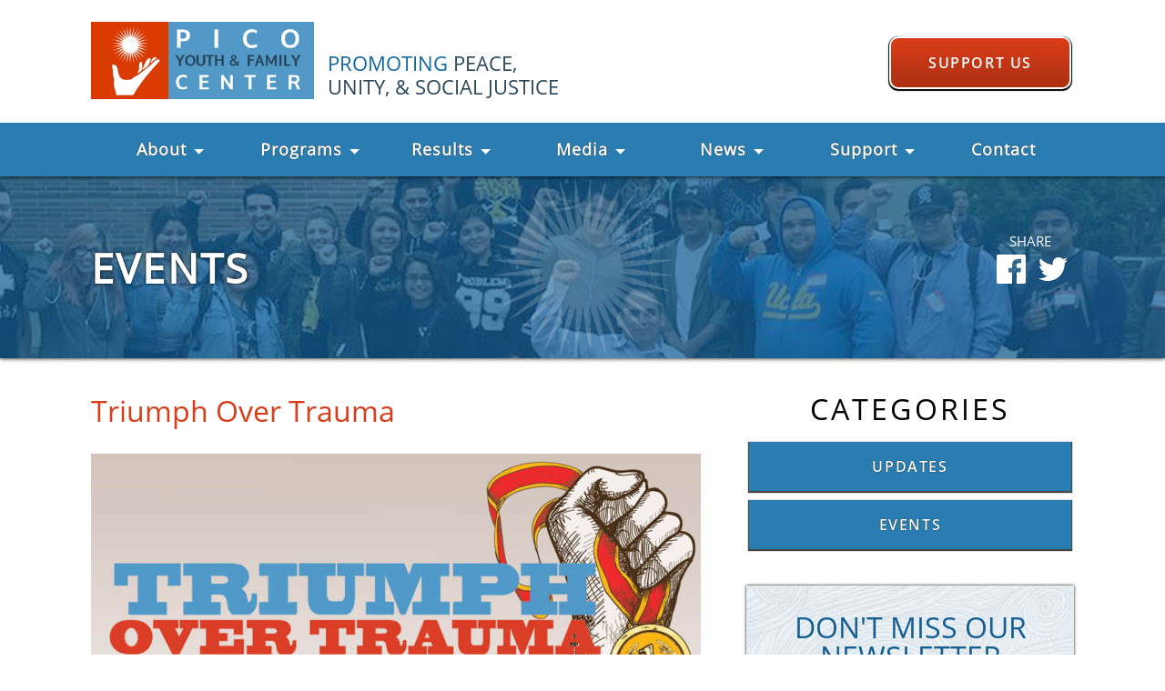

--- FILE ---
content_type: text/html; charset=UTF-8
request_url: https://picoyouth.org/news-category/events/page/2/
body_size: 7467
content:
<!doctype html>
<html lang="en-US" class="no-js">
<head>
<title>| Pico Youth &amp; Family Center</title>
<meta charset="UTF-8">
<meta name="viewport" content="width=device-width, minimum-scale=1.0, maximum-scale=5.0">
<link rel="preconnect" href="https://fonts.googleapis.com">
<link rel="preconnect" href="https://fonts.gstatic.com" crossorigin>
<link rel="shortcut icon" href="http://picoyouth.org/n3ws1t3/wp-content/themes/picoyouththeme/favicon2.ico?v=2"> 
<!-- <link rel="stylesheet" type="text/css" media="all" href="http://picoyouth.org/n3ws1t3/wp-content/themes/picoyouththeme/style.css" /> -->
<link rel="pingback" href="http://picoyouth.org/n3ws1t3/xmlrpc.php" />
<meta name='robots' content='noindex, follow' />
<!-- This site is optimized with the Yoast SEO plugin v23.0 - https://yoast.com/wordpress/plugins/seo/ -->
<meta name="description" content="- Pico Youth &amp; Family Center - Santa Monica Non-Profit Community Center" />
<meta property="og:locale" content="en_US" />
<meta property="og:type" content="article" />
<meta property="og:title" content="| Pico Youth &amp; Family Center" />
<meta property="og:description" content="- Pico Youth &amp; Family Center - Santa Monica Non-Profit Community Center" />
<meta property="og:url" content="http://picoyouth.org/news-category/events/" />
<meta property="og:site_name" content="Pico Youth &amp; Family Center" />
<meta property="og:image" content="http://picoyouth.org/n3ws1t3/wp-content/uploads/2018/01/pyfc-logo-facebook-2.jpg" />
<meta property="og:image:width" content="527" />
<meta property="og:image:height" content="274" />
<meta property="og:image:type" content="image/jpeg" />
<meta name="twitter:card" content="summary_large_image" />
<meta name="twitter:site" content="@PYFCSantaMonica" />
<script type="application/ld+json" class="yoast-schema-graph">{"@context":"https://schema.org","@graph":[{"@type":"CollectionPage","@id":"http://picoyouth.org/news-category/events/","url":"http://picoyouth.org/news-category/events/page/2/","name":"| Pico Youth &amp; Family Center","isPartOf":{"@id":"http://picoyouth.org/#website"},"primaryImageOfPage":{"@id":"http://picoyouth.org/news-category/events/page/2/#primaryimage"},"image":{"@id":"http://picoyouth.org/news-category/events/page/2/#primaryimage"},"thumbnailUrl":"http://picoyouth.org/n3ws1t3/wp-content/uploads/2018/06/triumph-over-trauma-event.jpg","description":"- Pico Youth & Family Center - Santa Monica Non-Profit Community Center","breadcrumb":{"@id":"http://picoyouth.org/news-category/events/page/2/#breadcrumb"},"inLanguage":"en-US"},{"@type":"ImageObject","inLanguage":"en-US","@id":"http://picoyouth.org/news-category/events/page/2/#primaryimage","url":"http://picoyouth.org/n3ws1t3/wp-content/uploads/2018/06/triumph-over-trauma-event.jpg","contentUrl":"http://picoyouth.org/n3ws1t3/wp-content/uploads/2018/06/triumph-over-trauma-event.jpg","width":960,"height":480},{"@type":"BreadcrumbList","@id":"http://picoyouth.org/news-category/events/page/2/#breadcrumb","itemListElement":[{"@type":"ListItem","position":1,"name":"Home","item":"http://picoyouth.org/"},{"@type":"ListItem","position":2,"name":"Events"}]},{"@type":"WebSite","@id":"http://picoyouth.org/#website","url":"http://picoyouth.org/","name":"Pico Youth &amp; Family Center","description":"","publisher":{"@id":"http://picoyouth.org/#organization"},"potentialAction":[{"@type":"SearchAction","target":{"@type":"EntryPoint","urlTemplate":"http://picoyouth.org/?s={search_term_string}"},"query-input":"required name=search_term_string"}],"inLanguage":"en-US"},{"@type":"Organization","@id":"http://picoyouth.org/#organization","name":"Pico Youth & Family Center","url":"http://picoyouth.org/","logo":{"@type":"ImageObject","inLanguage":"en-US","@id":"http://picoyouth.org/#/schema/logo/image/","url":"https://picoyouth.org/n3ws1t3/wp-content/uploads/2018/01/pyfc-logo-seo.jpg","contentUrl":"https://picoyouth.org/n3ws1t3/wp-content/uploads/2018/01/pyfc-logo-seo.jpg","width":750,"height":322,"caption":"Pico Youth & Family Center"},"image":{"@id":"http://picoyouth.org/#/schema/logo/image/"},"sameAs":["https://www.facebook.com/pyfcsantamonica/","https://x.com/PYFCSantaMonica","https://www.instagram.com/pyfcsantamonica/","https://www.youtube.com/user/picoyouth"]}]}</script>
<!-- / Yoast SEO plugin. -->
<link rel="alternate" type="application/rss+xml" title="Pico Youth &amp; Family Center &raquo; Feed" href="http://picoyouth.org/feed/" />
<link rel="alternate" type="application/rss+xml" title="Pico Youth &amp; Family Center &raquo; Comments Feed" href="http://picoyouth.org/comments/feed/" />
<link rel="alternate" type="application/rss+xml" title="Pico Youth &amp; Family Center &raquo; Events Category Feed" href="http://picoyouth.org/news-category/events/feed/" />
<!-- <link rel='stylesheet' id='login-css-css' href='http://picoyouth.org/n3ws1t3/wp-content/themes/picoyouththeme/style/css/login.css' type='text/css' media='all' /> -->
<!-- <link rel='stylesheet' id='slick-css-css' href='http://picoyouth.org/n3ws1t3/wp-content/themes/picoyouththeme/style/css/slick.css' type='text/css' media='all' /> -->
<!-- <link rel='stylesheet' id='lightbox-css-css' href='http://picoyouth.org/n3ws1t3/wp-content/themes/picoyouththeme/style/css/lightbox.min.css' type='text/css' media='all' /> -->
<link rel="stylesheet" type="text/css" href="//picoyouth.org/n3ws1t3/wp-content/cache/wpfc-minified/deryjus1/e4quj.css" media="all"/>
<style id='classic-theme-styles-inline-css' type='text/css'>
/*! This file is auto-generated */
.wp-block-button__link{color:#fff;background-color:#32373c;border-radius:9999px;box-shadow:none;text-decoration:none;padding:calc(.667em + 2px) calc(1.333em + 2px);font-size:1.125em}.wp-block-file__button{background:#32373c;color:#fff;text-decoration:none}
</style>
<style id='global-styles-inline-css' type='text/css'>
:root{--wp--preset--aspect-ratio--square: 1;--wp--preset--aspect-ratio--4-3: 4/3;--wp--preset--aspect-ratio--3-4: 3/4;--wp--preset--aspect-ratio--3-2: 3/2;--wp--preset--aspect-ratio--2-3: 2/3;--wp--preset--aspect-ratio--16-9: 16/9;--wp--preset--aspect-ratio--9-16: 9/16;--wp--preset--color--black: #000000;--wp--preset--color--cyan-bluish-gray: #abb8c3;--wp--preset--color--white: #ffffff;--wp--preset--color--pale-pink: #f78da7;--wp--preset--color--vivid-red: #cf2e2e;--wp--preset--color--luminous-vivid-orange: #ff6900;--wp--preset--color--luminous-vivid-amber: #fcb900;--wp--preset--color--light-green-cyan: #7bdcb5;--wp--preset--color--vivid-green-cyan: #00d084;--wp--preset--color--pale-cyan-blue: #8ed1fc;--wp--preset--color--vivid-cyan-blue: #0693e3;--wp--preset--color--vivid-purple: #9b51e0;--wp--preset--gradient--vivid-cyan-blue-to-vivid-purple: linear-gradient(135deg,rgba(6,147,227,1) 0%,rgb(155,81,224) 100%);--wp--preset--gradient--light-green-cyan-to-vivid-green-cyan: linear-gradient(135deg,rgb(122,220,180) 0%,rgb(0,208,130) 100%);--wp--preset--gradient--luminous-vivid-amber-to-luminous-vivid-orange: linear-gradient(135deg,rgba(252,185,0,1) 0%,rgba(255,105,0,1) 100%);--wp--preset--gradient--luminous-vivid-orange-to-vivid-red: linear-gradient(135deg,rgba(255,105,0,1) 0%,rgb(207,46,46) 100%);--wp--preset--gradient--very-light-gray-to-cyan-bluish-gray: linear-gradient(135deg,rgb(238,238,238) 0%,rgb(169,184,195) 100%);--wp--preset--gradient--cool-to-warm-spectrum: linear-gradient(135deg,rgb(74,234,220) 0%,rgb(151,120,209) 20%,rgb(207,42,186) 40%,rgb(238,44,130) 60%,rgb(251,105,98) 80%,rgb(254,248,76) 100%);--wp--preset--gradient--blush-light-purple: linear-gradient(135deg,rgb(255,206,236) 0%,rgb(152,150,240) 100%);--wp--preset--gradient--blush-bordeaux: linear-gradient(135deg,rgb(254,205,165) 0%,rgb(254,45,45) 50%,rgb(107,0,62) 100%);--wp--preset--gradient--luminous-dusk: linear-gradient(135deg,rgb(255,203,112) 0%,rgb(199,81,192) 50%,rgb(65,88,208) 100%);--wp--preset--gradient--pale-ocean: linear-gradient(135deg,rgb(255,245,203) 0%,rgb(182,227,212) 50%,rgb(51,167,181) 100%);--wp--preset--gradient--electric-grass: linear-gradient(135deg,rgb(202,248,128) 0%,rgb(113,206,126) 100%);--wp--preset--gradient--midnight: linear-gradient(135deg,rgb(2,3,129) 0%,rgb(40,116,252) 100%);--wp--preset--font-size--small: 13px;--wp--preset--font-size--medium: 20px;--wp--preset--font-size--large: 36px;--wp--preset--font-size--x-large: 42px;--wp--preset--spacing--20: 0.44rem;--wp--preset--spacing--30: 0.67rem;--wp--preset--spacing--40: 1rem;--wp--preset--spacing--50: 1.5rem;--wp--preset--spacing--60: 2.25rem;--wp--preset--spacing--70: 3.38rem;--wp--preset--spacing--80: 5.06rem;--wp--preset--shadow--natural: 6px 6px 9px rgba(0, 0, 0, 0.2);--wp--preset--shadow--deep: 12px 12px 50px rgba(0, 0, 0, 0.4);--wp--preset--shadow--sharp: 6px 6px 0px rgba(0, 0, 0, 0.2);--wp--preset--shadow--outlined: 6px 6px 0px -3px rgba(255, 255, 255, 1), 6px 6px rgba(0, 0, 0, 1);--wp--preset--shadow--crisp: 6px 6px 0px rgba(0, 0, 0, 1);}:where(.is-layout-flex){gap: 0.5em;}:where(.is-layout-grid){gap: 0.5em;}body .is-layout-flex{display: flex;}.is-layout-flex{flex-wrap: wrap;align-items: center;}.is-layout-flex > :is(*, div){margin: 0;}body .is-layout-grid{display: grid;}.is-layout-grid > :is(*, div){margin: 0;}:where(.wp-block-columns.is-layout-flex){gap: 2em;}:where(.wp-block-columns.is-layout-grid){gap: 2em;}:where(.wp-block-post-template.is-layout-flex){gap: 1.25em;}:where(.wp-block-post-template.is-layout-grid){gap: 1.25em;}.has-black-color{color: var(--wp--preset--color--black) !important;}.has-cyan-bluish-gray-color{color: var(--wp--preset--color--cyan-bluish-gray) !important;}.has-white-color{color: var(--wp--preset--color--white) !important;}.has-pale-pink-color{color: var(--wp--preset--color--pale-pink) !important;}.has-vivid-red-color{color: var(--wp--preset--color--vivid-red) !important;}.has-luminous-vivid-orange-color{color: var(--wp--preset--color--luminous-vivid-orange) !important;}.has-luminous-vivid-amber-color{color: var(--wp--preset--color--luminous-vivid-amber) !important;}.has-light-green-cyan-color{color: var(--wp--preset--color--light-green-cyan) !important;}.has-vivid-green-cyan-color{color: var(--wp--preset--color--vivid-green-cyan) !important;}.has-pale-cyan-blue-color{color: var(--wp--preset--color--pale-cyan-blue) !important;}.has-vivid-cyan-blue-color{color: var(--wp--preset--color--vivid-cyan-blue) !important;}.has-vivid-purple-color{color: var(--wp--preset--color--vivid-purple) !important;}.has-black-background-color{background-color: var(--wp--preset--color--black) !important;}.has-cyan-bluish-gray-background-color{background-color: var(--wp--preset--color--cyan-bluish-gray) !important;}.has-white-background-color{background-color: var(--wp--preset--color--white) !important;}.has-pale-pink-background-color{background-color: var(--wp--preset--color--pale-pink) !important;}.has-vivid-red-background-color{background-color: var(--wp--preset--color--vivid-red) !important;}.has-luminous-vivid-orange-background-color{background-color: var(--wp--preset--color--luminous-vivid-orange) !important;}.has-luminous-vivid-amber-background-color{background-color: var(--wp--preset--color--luminous-vivid-amber) !important;}.has-light-green-cyan-background-color{background-color: var(--wp--preset--color--light-green-cyan) !important;}.has-vivid-green-cyan-background-color{background-color: var(--wp--preset--color--vivid-green-cyan) !important;}.has-pale-cyan-blue-background-color{background-color: var(--wp--preset--color--pale-cyan-blue) !important;}.has-vivid-cyan-blue-background-color{background-color: var(--wp--preset--color--vivid-cyan-blue) !important;}.has-vivid-purple-background-color{background-color: var(--wp--preset--color--vivid-purple) !important;}.has-black-border-color{border-color: var(--wp--preset--color--black) !important;}.has-cyan-bluish-gray-border-color{border-color: var(--wp--preset--color--cyan-bluish-gray) !important;}.has-white-border-color{border-color: var(--wp--preset--color--white) !important;}.has-pale-pink-border-color{border-color: var(--wp--preset--color--pale-pink) !important;}.has-vivid-red-border-color{border-color: var(--wp--preset--color--vivid-red) !important;}.has-luminous-vivid-orange-border-color{border-color: var(--wp--preset--color--luminous-vivid-orange) !important;}.has-luminous-vivid-amber-border-color{border-color: var(--wp--preset--color--luminous-vivid-amber) !important;}.has-light-green-cyan-border-color{border-color: var(--wp--preset--color--light-green-cyan) !important;}.has-vivid-green-cyan-border-color{border-color: var(--wp--preset--color--vivid-green-cyan) !important;}.has-pale-cyan-blue-border-color{border-color: var(--wp--preset--color--pale-cyan-blue) !important;}.has-vivid-cyan-blue-border-color{border-color: var(--wp--preset--color--vivid-cyan-blue) !important;}.has-vivid-purple-border-color{border-color: var(--wp--preset--color--vivid-purple) !important;}.has-vivid-cyan-blue-to-vivid-purple-gradient-background{background: var(--wp--preset--gradient--vivid-cyan-blue-to-vivid-purple) !important;}.has-light-green-cyan-to-vivid-green-cyan-gradient-background{background: var(--wp--preset--gradient--light-green-cyan-to-vivid-green-cyan) !important;}.has-luminous-vivid-amber-to-luminous-vivid-orange-gradient-background{background: var(--wp--preset--gradient--luminous-vivid-amber-to-luminous-vivid-orange) !important;}.has-luminous-vivid-orange-to-vivid-red-gradient-background{background: var(--wp--preset--gradient--luminous-vivid-orange-to-vivid-red) !important;}.has-very-light-gray-to-cyan-bluish-gray-gradient-background{background: var(--wp--preset--gradient--very-light-gray-to-cyan-bluish-gray) !important;}.has-cool-to-warm-spectrum-gradient-background{background: var(--wp--preset--gradient--cool-to-warm-spectrum) !important;}.has-blush-light-purple-gradient-background{background: var(--wp--preset--gradient--blush-light-purple) !important;}.has-blush-bordeaux-gradient-background{background: var(--wp--preset--gradient--blush-bordeaux) !important;}.has-luminous-dusk-gradient-background{background: var(--wp--preset--gradient--luminous-dusk) !important;}.has-pale-ocean-gradient-background{background: var(--wp--preset--gradient--pale-ocean) !important;}.has-electric-grass-gradient-background{background: var(--wp--preset--gradient--electric-grass) !important;}.has-midnight-gradient-background{background: var(--wp--preset--gradient--midnight) !important;}.has-small-font-size{font-size: var(--wp--preset--font-size--small) !important;}.has-medium-font-size{font-size: var(--wp--preset--font-size--medium) !important;}.has-large-font-size{font-size: var(--wp--preset--font-size--large) !important;}.has-x-large-font-size{font-size: var(--wp--preset--font-size--x-large) !important;}
:where(.wp-block-post-template.is-layout-flex){gap: 1.25em;}:where(.wp-block-post-template.is-layout-grid){gap: 1.25em;}
:where(.wp-block-columns.is-layout-flex){gap: 2em;}:where(.wp-block-columns.is-layout-grid){gap: 2em;}
:root :where(.wp-block-pullquote){font-size: 1.5em;line-height: 1.6;}
</style>
<!-- <link rel='stylesheet' id='contact-form-7-css' href='http://picoyouth.org/n3ws1t3/wp-content/plugins/contact-form-7/includes/css/styles.css?ver=5.9.7' type='text/css' media='all' /> -->
<link rel="stylesheet" type="text/css" href="//picoyouth.org/n3ws1t3/wp-content/cache/wpfc-minified/7jqjy237/e4quj.css" media="all"/>
<link rel="https://api.w.org/" href="http://picoyouth.org/wp-json/" /><link rel="alternate" title="JSON" type="application/json" href="http://picoyouth.org/wp-json/wp/v2/categories/2" /><!-- There is no amphtml version available for this URL. --></head>
<body itemscope itemtype="http://schema.org/Organization" class="archive paged category category-events category-2 paged-2 category-paged-2">
<header id="top" class="clearfix">
<div id="head-nav">
<div class="wrapper inside">
<a class="logo" href="http://picoyouth.org/">Pico Youth & Family Center<img width="386" height="134" alt="" src="http://picoyouth.org/n3ws1t3/wp-content/themes/picoyouththeme/style/images/PYFC-logo-2.jpg"/></a>
<div id="slogan"><span>Promoting</span> Peace,<br/> Unity, & Social Justice</div>
<a class="button head" href="/support-us/">Support Us</a>
</div><!-- wrapper -->
</div>
<nav role="navigation">
<div class="wrapper inside">
<a class="logo-sm" href="http://picoyouth.org/">Pico Youth & Family Center<img width="278" height="97" alt="" src="http://picoyouth.org/n3ws1t3/wp-content/themes/picoyouththeme/style/images/logo-sm-2.jpg"/></a>
<div class="menu-top-nav-container"><ul id="menu-top-nav" class="menu"><li id="menu-item-202" class="menu-item menu-item-type-post_type menu-item-object-page menu-item-has-children menu-item-202"><a href="http://picoyouth.org/about/">About</a>
<ul class="sub-menu">
<li id="menu-item-214" class="menu-item menu-item-type-post_type menu-item-object-page menu-item-214"><a href="http://picoyouth.org/about/mission/">Mission</a></li>
<li id="menu-item-213" class="menu-item menu-item-type-post_type menu-item-object-page menu-item-213"><a href="http://picoyouth.org/about/history/">History</a></li>
<li id="menu-item-212" class="menu-item menu-item-type-post_type menu-item-object-page menu-item-212"><a href="http://picoyouth.org/about/team/">Team</a></li>
</ul>
</li>
<li id="menu-item-201" class="menu-item menu-item-type-post_type menu-item-object-page menu-item-has-children menu-item-201"><a href="http://picoyouth.org/programs/">Programs</a>
<ul class="sub-menu">
<li id="menu-item-208" class="menu-item menu-item-type-post_type menu-item-object-page menu-item-208"><a href="http://picoyouth.org/programs/music-studio/">Music Studio</a></li>
<li id="menu-item-207" class="menu-item menu-item-type-post_type menu-item-object-page menu-item-207"><a href="http://picoyouth.org/programs/film-visual-media/">Film &#038; Visual Media</a></li>
<li id="menu-item-209" class="menu-item menu-item-type-post_type menu-item-object-page menu-item-209"><a href="http://picoyouth.org/programs/digital-dream-pathways/">Digital Dream Pathways</a></li>
<li id="menu-item-963" class="menu-item menu-item-type-post_type menu-item-object-page menu-item-963"><a href="http://picoyouth.org/programs/scholarships/">Scholarships</a></li>
</ul>
</li>
<li id="menu-item-273" class="menu-item menu-item-type-post_type menu-item-object-page menu-item-has-children menu-item-273"><a href="http://picoyouth.org/results/">Results</a>
<ul class="sub-menu">
<li id="menu-item-861" class="menu-item menu-item-type-post_type menu-item-object-page menu-item-861"><a href="http://picoyouth.org/results/community-impact/">Community Impact</a></li>
<li id="menu-item-385" class="menu-item menu-item-type-post_type menu-item-object-page menu-item-385"><a href="http://picoyouth.org/results/testimony/">Testimony</a></li>
</ul>
</li>
<li id="menu-item-203" class="menu-item menu-item-type-post_type menu-item-object-page menu-item-has-children menu-item-203"><a href="http://picoyouth.org/media/">Media</a>
<ul class="sub-menu">
<li id="menu-item-204" class="menu-item menu-item-type-post_type menu-item-object-page menu-item-204"><a href="http://picoyouth.org/media/music/">Music</a></li>
<li id="menu-item-205" class="menu-item menu-item-type-post_type menu-item-object-page menu-item-205"><a href="http://picoyouth.org/media/videos/">Videos</a></li>
<li id="menu-item-1084" class="menu-item menu-item-type-post_type menu-item-object-page menu-item-1084"><a href="http://picoyouth.org/media/photos/">Photos</a></li>
<li id="menu-item-1030" class="menu-item menu-item-type-post_type menu-item-object-page menu-item-1030"><a href="http://picoyouth.org/media/our-nfts/">NFTs</a></li>
</ul>
</li>
<li id="menu-item-250" class="menu-item menu-item-type-post_type menu-item-object-page current_page_parent current-menu-ancestor current-menu-parent current_page_ancestor menu-item-has-children menu-item-250"><a href="http://picoyouth.org/news/">News</a>
<ul class="sub-menu">
<li id="menu-item-770" class="menu-item menu-item-type-taxonomy menu-item-object-category menu-item-770"><a href="http://picoyouth.org/news-category/updates/">Updates</a></li>
<li id="menu-item-252" class="menu-item menu-item-type-taxonomy menu-item-object-category current-menu-item menu-item-252"><a href="http://picoyouth.org/news-category/events/" aria-current="page">Events</a></li>
</ul>
</li>
<li id="menu-item-200" class="menu-item menu-item-type-post_type menu-item-object-page menu-item-has-children menu-item-200"><a href="http://picoyouth.org/support-us/">Support</a>
<ul class="sub-menu">
<li id="menu-item-195" class="menu-item menu-item-type-post_type menu-item-object-page menu-item-195"><a href="http://picoyouth.org/support-us/donate/">Donate</a></li>
<li id="menu-item-211" class="menu-item menu-item-type-post_type menu-item-object-page menu-item-211"><a href="http://picoyouth.org/support-us/internships/">Internships</a></li>
<li id="menu-item-210" class="menu-item menu-item-type-post_type menu-item-object-page menu-item-210"><a href="http://picoyouth.org/support-us/volunteer/">Volunteer</a></li>
</ul>
</li>
<li id="menu-item-199" class="menu-item menu-item-type-post_type menu-item-object-page menu-item-199"><a href="http://picoyouth.org/contact/">Contact</a></li>
</ul></div>        <a class="menu-icon" href="#">X</a>
</div><!-- wrapper -->
</nav>
<div class="mobile-nav-hide">
<div class="mobile-nav">
<a class="phone-nav" href="tel:13103967101">(310) 396-7101</a>
<ul id="social">
<li><a rel="nofollow noopener noreferrer" target="_blank" href="https://www.facebook.com/pyfcsantamonica/">Facebook Follow<img src="http://picoyouth.org/n3ws1t3/wp-content/themes/picoyouththeme/style/images/facebook-icon.svg" alt="" width="24" height="24" /></a></li>
<li><a rel="nofollow noopener noreferrer" target="_blank" href="https://twitter.com/PYFCSantaMonica">Twitter Follow<img src="http://picoyouth.org/n3ws1t3/wp-content/themes/picoyouththeme/style/images/twitter-icon.svg" alt="" width="24" height="24" /></a></li>
<li><a rel="nofollow noopener noreferrer" target="_blank" href="https://www.instagram.com/pyfcsantamonica/">Instagram Follow<img src="http://picoyouth.org/n3ws1t3/wp-content/themes/picoyouththeme/style/images/instagram-icon.svg" alt="" width="24" height="24" /></a></li>
<li><a rel="nofollow noopener noreferrer" target="_blank" href="https://www.youtube.com/user/picoyouth">Youtube Follow<img src="http://picoyouth.org/n3ws1t3/wp-content/themes/picoyouththeme/style/images/youtube-icon.svg" alt="" width="24" height="24" /></a></li>
</ul>
<div class="menu-top-nav-container"><ul id="menu-top-nav-1" class="menu"><li class="menu-item menu-item-type-post_type menu-item-object-page menu-item-has-children menu-item-202"><a href="http://picoyouth.org/about/">About</a>
<ul class="sub-menu">
<li class="menu-item menu-item-type-post_type menu-item-object-page menu-item-214"><a href="http://picoyouth.org/about/mission/">Mission</a></li>
<li class="menu-item menu-item-type-post_type menu-item-object-page menu-item-213"><a href="http://picoyouth.org/about/history/">History</a></li>
<li class="menu-item menu-item-type-post_type menu-item-object-page menu-item-212"><a href="http://picoyouth.org/about/team/">Team</a></li>
</ul>
</li>
<li class="menu-item menu-item-type-post_type menu-item-object-page menu-item-has-children menu-item-201"><a href="http://picoyouth.org/programs/">Programs</a>
<ul class="sub-menu">
<li class="menu-item menu-item-type-post_type menu-item-object-page menu-item-208"><a href="http://picoyouth.org/programs/music-studio/">Music Studio</a></li>
<li class="menu-item menu-item-type-post_type menu-item-object-page menu-item-207"><a href="http://picoyouth.org/programs/film-visual-media/">Film &#038; Visual Media</a></li>
<li class="menu-item menu-item-type-post_type menu-item-object-page menu-item-209"><a href="http://picoyouth.org/programs/digital-dream-pathways/">Digital Dream Pathways</a></li>
<li class="menu-item menu-item-type-post_type menu-item-object-page menu-item-963"><a href="http://picoyouth.org/programs/scholarships/">Scholarships</a></li>
</ul>
</li>
<li class="menu-item menu-item-type-post_type menu-item-object-page menu-item-has-children menu-item-273"><a href="http://picoyouth.org/results/">Results</a>
<ul class="sub-menu">
<li class="menu-item menu-item-type-post_type menu-item-object-page menu-item-861"><a href="http://picoyouth.org/results/community-impact/">Community Impact</a></li>
<li class="menu-item menu-item-type-post_type menu-item-object-page menu-item-385"><a href="http://picoyouth.org/results/testimony/">Testimony</a></li>
</ul>
</li>
<li class="menu-item menu-item-type-post_type menu-item-object-page menu-item-has-children menu-item-203"><a href="http://picoyouth.org/media/">Media</a>
<ul class="sub-menu">
<li class="menu-item menu-item-type-post_type menu-item-object-page menu-item-204"><a href="http://picoyouth.org/media/music/">Music</a></li>
<li class="menu-item menu-item-type-post_type menu-item-object-page menu-item-205"><a href="http://picoyouth.org/media/videos/">Videos</a></li>
<li class="menu-item menu-item-type-post_type menu-item-object-page menu-item-1084"><a href="http://picoyouth.org/media/photos/">Photos</a></li>
<li class="menu-item menu-item-type-post_type menu-item-object-page menu-item-1030"><a href="http://picoyouth.org/media/our-nfts/">NFTs</a></li>
</ul>
</li>
<li class="menu-item menu-item-type-post_type menu-item-object-page current_page_parent current-menu-ancestor current-menu-parent current_page_ancestor menu-item-has-children menu-item-250"><a href="http://picoyouth.org/news/">News</a>
<ul class="sub-menu">
<li class="menu-item menu-item-type-taxonomy menu-item-object-category menu-item-770"><a href="http://picoyouth.org/news-category/updates/">Updates</a></li>
<li class="menu-item menu-item-type-taxonomy menu-item-object-category current-menu-item menu-item-252"><a href="http://picoyouth.org/news-category/events/" aria-current="page">Events</a></li>
</ul>
</li>
<li class="menu-item menu-item-type-post_type menu-item-object-page menu-item-has-children menu-item-200"><a href="http://picoyouth.org/support-us/">Support</a>
<ul class="sub-menu">
<li class="menu-item menu-item-type-post_type menu-item-object-page menu-item-195"><a href="http://picoyouth.org/support-us/donate/">Donate</a></li>
<li class="menu-item menu-item-type-post_type menu-item-object-page menu-item-211"><a href="http://picoyouth.org/support-us/internships/">Internships</a></li>
<li class="menu-item menu-item-type-post_type menu-item-object-page menu-item-210"><a href="http://picoyouth.org/support-us/volunteer/">Volunteer</a></li>
</ul>
</li>
<li class="menu-item menu-item-type-post_type menu-item-object-page menu-item-199"><a href="http://picoyouth.org/contact/">Contact</a></li>
</ul></div>	</div><!-- end sidr -->
</div>    </header>
<div id="main-block" class="clearfix">
<header class="post-title-top">
<img width="311" height="311" class="logo-white-head" alt="" src="http://picoyouth.org/n3ws1t3/wp-content/themes/picoyouththeme/style/images/sun-star-3.png"/>
<style>
header.post-title-top {background-image:url('http://picoyouth.org/n3ws1t3/wp-content/themes/picoyouththeme/style/images/page-bg.jpg');}
</style>
<div class="wrapper inside">
<h1>Events</h1>
<ul class="head-share">
<div id="share-lable">Share</div>
<li><a target="_blank" rel="nofollow noopener noreferrer" href="http://www.facebook.com/sharer.php?u=http://picoyouth.org/triumph-over-trauma/&amp;t=Triumph+Over+Trauma" title="Share this post on Facebook">Facebook Share<img src="http://picoyouth.org/n3ws1t3/wp-content/themes/picoyouththeme/style/images/facebook-icon.svg" alt="" width="24" height="24" /></a></li>
<li><a target="_blank" rel="nofollow noopener noreferrer" href="https://twitter.com/share?url=http://picoyouth.org/triumph-over-trauma/" title="Share this article with your Twitter followers">Twitter Share<img src="http://picoyouth.org/n3ws1t3/wp-content/themes/picoyouththeme/style/images/twitter-icon.svg" alt="" width="24" height="24" /></a></li>
</ul>
</div>
</header>
<div class="page-head-border"></div>
<div class="wrapper inside grid">
<section id="content" role="main">
<article class="post class="post-891 post type-post status-publish format-standard has-post-thumbnail hentry category-events"" id="post-891">
<header class="post-title">
<h2><a href="http://picoyouth.org/triumph-over-trauma/">Triumph Over Trauma</a></h2>
</header>
<a href="http://picoyouth.org/triumph-over-trauma/"><img class="featured" src="http://picoyouth.org/n3ws1t3/wp-content/uploads/2018/06/triumph-over-trauma-event-670x335.jpg" /></a>
<p>Join students, artists, youth organizers, community members directly inpacted by gun violence and mental health experts to discuss trauma and strategies to overcome it. Free food, knowledge, and entertainment. Open&nbsp;&#8230;<a class="read-more" href="http://picoyouth.org/triumph-over-trauma/">&nbsp;MORE</a></p>
</article>
<!-- end !is_single -->	
<article class="post class="post-885 post type-post status-publish format-standard has-post-thumbnail hentry category-events"" id="post-885">
<header class="post-title">
<h2><a href="http://picoyouth.org/social-justice-and-mindfulness-summer-camp-for-kids/">Social Justice and Mindfulness Summer Camp for Kids</a></h2>
</header>
<a href="http://picoyouth.org/social-justice-and-mindfulness-summer-camp-for-kids/"><img class="featured" src="http://picoyouth.org/n3ws1t3/wp-content/uploads/2018/05/meditating-kids-670x335.jpg" /></a>
<p>Description The Social Justice &#038; Mindfulness Summer Camp will bring kids together to learn and experience their power in creating a better world where we treat each other with dignity&nbsp;&#8230;<a class="read-more" href="http://picoyouth.org/social-justice-and-mindfulness-summer-camp-for-kids/">&nbsp;MORE</a></p>
</article>
<!-- end !is_single -->	
<article class="post class="post-879 post type-post status-publish format-standard has-post-thumbnail hentry category-events"" id="post-879">
<header class="post-title">
<h2><a href="http://picoyouth.org/youth-leadership-dialogues/">Youth Leadership Dialogues</a></h2>
</header>
<a href="http://picoyouth.org/youth-leadership-dialogues/"><img class="featured" src="http://picoyouth.org/n3ws1t3/wp-content/uploads/2018/04/youth-leadership-670x335.jpg" /></a>
<p>Join a group of other youth who are interested in dialoguing about identities and developing communication tools, conflict resolution skills, and action planning. This 8-week leadership camp will occur every&nbsp;&#8230;<a class="read-more" href="http://picoyouth.org/youth-leadership-dialogues/">&nbsp;MORE</a></p>
</article>
<!-- end !is_single -->	
<article class="post class="post-871 post type-post status-publish format-standard has-post-thumbnail hentry category-events"" id="post-871">
<header class="post-title">
<h2><a href="http://picoyouth.org/start-your-own-business-with-youthful-savings/">Start Your Own Business With Youthful Savings</a></h2>
</header>
<a href="http://picoyouth.org/start-your-own-business-with-youthful-savings/"><img class="featured" src="http://picoyouth.org/n3ws1t3/wp-content/uploads/2018/04/pyfc-meeting-670x335.jpg" /></a>
<p>Pico Youth &#038; Family Center in partnership with Youthful Savings proudly present: My Own Business Challenge Want to start your own Business? Learn how with My Own Business Challenge starting&nbsp;&#8230;<a class="read-more" href="http://picoyouth.org/start-your-own-business-with-youthful-savings/">&nbsp;MORE</a></p>
</article>
<!-- end !is_single -->	
<article class="post class="post-791 post type-post status-publish format-standard has-post-thumbnail hentry category-events"" id="post-791">
<header class="post-title">
<h2><a href="http://picoyouth.org/9th-annual-art-hearts-fundraiser/">9th Annual Art For Hearts Fundraiser</a></h2>
</header>
<a href="http://picoyouth.org/9th-annual-art-hearts-fundraiser/"><img class="featured" src="http://picoyouth.org/n3ws1t3/wp-content/uploads/2018/01/art-for-hearts-2018-670x335.jpg" /></a>
<p>Inviting all lovers of Art, Culture and Social Justice! Pico Youth &#038; Family Center (PYFC) invites you to the 9th Annual Art for Hearts Fundraiser on Friday, March 2nd, 2018&nbsp;&#8230;<a class="read-more" href="http://picoyouth.org/9th-annual-art-hearts-fundraiser/">&nbsp;MORE</a></p>
</article>
<!-- end !is_single -->	
<article class="post class="post-798 post type-post status-publish format-standard has-post-thumbnail hentry category-events"" id="post-798">
<header class="post-title">
<h2><a href="http://picoyouth.org/compassionate-arts-youth-leadership-meeting/">Compassionate ARTS Youth Leadership Meeting</a></h2>
</header>
<a href="http://picoyouth.org/compassionate-arts-youth-leadership-meeting/"><img class="featured" src="http://picoyouth.org/n3ws1t3/wp-content/uploads/2018/01/posts-for-peace-and-justice-compassionate-arts-pyfc-670x335.jpg" /></a>
<p>Come join us every Tuesday, from 4:30pm-6:30pm at Pico Youth and Family. This week we will continue the conversation on &#8220;Know Your Rights&#8217; with a focus on &#8220;Safety and Justice&#8221;&nbsp;&#8230;<a class="read-more" href="http://picoyouth.org/compassionate-arts-youth-leadership-meeting/">&nbsp;MORE</a></p>
</article>
<!-- end !is_single -->	
<article class="post class="post-772 post type-post status-publish format-standard has-post-thumbnail hentry category-events"" id="post-772">
<header class="post-title">
<h2><a href="http://picoyouth.org/free-cooking-classes-ages/">Free Cooking Classes for All Ages</a></h2>
</header>
<a href="http://picoyouth.org/free-cooking-classes-ages/"><img class="featured" src="http://picoyouth.org/n3ws1t3/wp-content/uploads/2018/01/pico-youth-family-center-free-cooking-class-670x335.jpg" /></a>
<p>Pico Youth &#038; Family Center in partnership with Saint John&#8217;s Health Center are offering Free Cooking Classes for All Ages. Learn how to cook a quick and balanced meal on&nbsp;&#8230;<a class="read-more" href="http://picoyouth.org/free-cooking-classes-ages/">&nbsp;MORE</a></p>
</article>
<!-- end !is_single -->	
<article class="post class="post-256 post type-post status-publish format-standard has-post-thumbnail hentry category-events"" id="post-256">
<header class="post-title">
<h2><a href="http://picoyouth.org/10th-annual-hope-unity-awards-gala/">10th Annual Hope &#038; Unity Awards Gala</a></h2>
</header>
<a href="http://picoyouth.org/10th-annual-hope-unity-awards-gala/"><img class="featured" src="http://picoyouth.org/n3ws1t3/wp-content/uploads/2018/01/pyfc-gala-2017-awardees-670x562.jpg" /></a>
<p>Update We did it! The #PYFCGala was a great success thanks to all of you! It was a beautiful night of Solidarity. #ThankYou The 10th Annual Hope &#038; Unity Awards&nbsp;&#8230;<a class="read-more" href="http://picoyouth.org/10th-annual-hope-unity-awards-gala/">&nbsp;MORE</a></p>
</article>
<!-- end !is_single -->	
<div id="paginate">
<div class="older"><a href="http://picoyouth.org/news-category/events/page/3/" >OLDER POSTS</a></div>
<div class="newer"><a href="http://picoyouth.org/news-category/events/" >NEWER POSTS</a></div>
</div>	
</section>	
<aside role="complementary">
<div id="page-list">
<h2>Categories</h2>
<ul>
<li class="cat-item cat-item-1"><a href="http://picoyouth.org/news-category/updates/">Updates</a>
</li>
<li class="cat-item cat-item-2 current-cat"><a aria-current="page" href="http://picoyouth.org/news-category/events/">Events</a>
</li>
</ul>
</div>
<div id="side-signup">
<div id="side-signup-slider">
<div><img width="1218" height="609" alt="" src="http://picoyouth.org/n3ws1t3/wp-content/themes/picoyouththeme/style/images/signup-bg-3.jpg" /></div>
<div><img width="1218" height="609" alt="" src="http://picoyouth.org/n3ws1t3/wp-content/themes/picoyouththeme/style/images/signup-bg-3.jpg" /></div>
<div><img width="1218" height="609" alt="" src="http://picoyouth.org/n3ws1t3/wp-content/themes/picoyouththeme/style/images/signup-bg-3.jpg" /></div>
<div><img width="1218" height="609" alt="" src="http://picoyouth.org/n3ws1t3/wp-content/themes/picoyouththeme/style/images/signup-bg-3.jpg" /></div>
</div>
<div class="wrapper inside">
<h2>Don't Miss Our Newsletter</h2>
<p>Sign up for our newsletter to receive all the latest PYFC news about our programs and events.</p>
<div class="wpcf7 no-js" id="wpcf7-f215-o1" lang="en-US" dir="ltr">
<div class="screen-reader-response"><p role="status" aria-live="polite" aria-atomic="true"></p> <ul></ul></div>
<form action="/news-category/events/page/2/#wpcf7-f215-o1" method="post" class="wpcf7-form init" aria-label="Contact form" novalidate="novalidate" data-status="init">
<div style="display: none;">
<input type="hidden" name="_wpcf7" value="215" />
<input type="hidden" name="_wpcf7_version" value="5.9.7" />
<input type="hidden" name="_wpcf7_locale" value="en_US" />
<input type="hidden" name="_wpcf7_unit_tag" value="wpcf7-f215-o1" />
<input type="hidden" name="_wpcf7_container_post" value="0" />
<input type="hidden" name="_wpcf7_posted_data_hash" value="" />
</div>
<div class="email-form">
<p><span class="wpcf7-form-control-wrap" data-name="your-name"><input size="40" maxlength="400" class="wpcf7-form-control wpcf7-text wpcf7-validates-as-required" aria-required="true" aria-invalid="false" placeholder="Name (required)" value="" type="text" name="your-name" /></span>
</p>
</div>
<div class="email-form">
<p><span class="wpcf7-form-control-wrap" data-name="your-email"><input size="40" maxlength="400" class="wpcf7-form-control wpcf7-email wpcf7-validates-as-required wpcf7-text wpcf7-validates-as-email" aria-required="true" aria-invalid="false" placeholder="Email (required)" value="" type="email" name="your-email" /></span>
</p>
</div>
<div class="email-button">
<p><button type="submit">Send Now</button>
</p>
</div><div class="wpcf7-response-output" aria-hidden="true"></div>
</form>
</div>
</div>
</div>
<div id="sidecar">
<h2>You Make This Possible</h2>
<p>We can’t do this without you. Your support is critical to sustaining the programs we offer our community, providing essential opportunities for personal and professional development.</p>  
<a href="/support-us/" class="button donate">Support Us</a>
</div>
</aside>	
</div>
	</div><!-- end main-block -->
<div id="signup">
<div id="signup-slider">
<div><img width="1218" height="609" alt="" src="http://picoyouth.org/n3ws1t3/wp-content/themes/picoyouththeme/style/images/signup-bg-3.jpg" /></div>
<div><img width="1218" height="609" alt="" src="http://picoyouth.org/n3ws1t3/wp-content/themes/picoyouththeme/style/images/signup-bg-3.jpg" /></div>
<div><img width="1218" height="609" alt="" src="http://picoyouth.org/n3ws1t3/wp-content/themes/picoyouththeme/style/images/signup-bg-3.jpg" /></div>
<div><img width="1218" height="609" alt="" src="http://picoyouth.org/n3ws1t3/wp-content/themes/picoyouththeme/style/images/signup-bg-3.jpg" /></div>
</div>
<div class="wrapper inside">
<h2>Don't Miss Our Newsletter</h2>
<p>Sign up for our newsletter to receive all the latest PYFC news about our programs and events.</p>
<div class="wpcf7 no-js" id="wpcf7-f215-o2" lang="en-US" dir="ltr">
<div class="screen-reader-response"><p role="status" aria-live="polite" aria-atomic="true"></p> <ul></ul></div>
<form action="/news-category/events/page/2/#wpcf7-f215-o2" method="post" class="wpcf7-form init" aria-label="Contact form" novalidate="novalidate" data-status="init">
<div style="display: none;">
<input type="hidden" name="_wpcf7" value="215" />
<input type="hidden" name="_wpcf7_version" value="5.9.7" />
<input type="hidden" name="_wpcf7_locale" value="en_US" />
<input type="hidden" name="_wpcf7_unit_tag" value="wpcf7-f215-o2" />
<input type="hidden" name="_wpcf7_container_post" value="0" />
<input type="hidden" name="_wpcf7_posted_data_hash" value="" />
</div>
<div class="email-form">
<p><span class="wpcf7-form-control-wrap" data-name="your-name"><input size="40" maxlength="400" class="wpcf7-form-control wpcf7-text wpcf7-validates-as-required" aria-required="true" aria-invalid="false" placeholder="Name (required)" value="" type="text" name="your-name" /></span>
</p>
</div>
<div class="email-form">
<p><span class="wpcf7-form-control-wrap" data-name="your-email"><input size="40" maxlength="400" class="wpcf7-form-control wpcf7-email wpcf7-validates-as-required wpcf7-text wpcf7-validates-as-email" aria-required="true" aria-invalid="false" placeholder="Email (required)" value="" type="email" name="your-email" /></span>
</p>
</div>
<div class="email-button">
<p><button type="submit">Send Now</button>
</p>
</div><div class="wpcf7-response-output" aria-hidden="true"></div>
</form>
</div>
</div>
</div>
<footer class="clearfix" role="contentinfo">
<div class="wrapper inside">
<div class="box third">
<h3>Location</h3>
<div itemprop="address" itemscope="" itemtype="http://schema.org/PostalAddress">
<div id="foot-address"><span itemprop="streetAddress">715 Pico Blvd</span>, <br/><span itemprop="addressLocality">Santa Monica</span>, <span itemprop="addressRegion">CA</span> <span itemprop="postalCode">90405</span></div>
</div>
<img width="362" height="236" class="foot-map" alt="" src="http://picoyouth.org/n3ws1t3/wp-content/themes/picoyouththeme/style/images/pyfc-map.jpg">
</div>
<div class="box third">
<h3>Hours</h3>
<div class="hours">Monday – Friday<br/>
11:00 AM – 7:00 PM</div>
<h3>Follow Us</h3>
<ul id="social">
<li><a rel="nofollow noopener noreferrer" target="_blank" href="https://www.facebook.com/pyfcsantamonica/">Facebook Follow<img src="http://picoyouth.org/n3ws1t3/wp-content/themes/picoyouththeme/style/images/facebook-icon.svg" alt="" width="24" height="24" /></a></li>
<li><a rel="nofollow noopener noreferrer" target="_blank" href="https://twitter.com/PYFCSantaMonica">Twitter Follow<img src="http://picoyouth.org/n3ws1t3/wp-content/themes/picoyouththeme/style/images/twitter-icon.svg" alt="" width="24" height="24" /></a></li>
<li><a rel="nofollow noopener noreferrer" target="_blank" href="https://www.instagram.com/pyfcsantamonica/">Instagram Follow<img src="http://picoyouth.org/n3ws1t3/wp-content/themes/picoyouththeme/style/images/instagram-icon.svg" alt="" width="24" height="24" /></a></li>
<li><a rel="nofollow noopener noreferrer" target="_blank" href="https://www.youtube.com/user/picoyouth">Youtube Follow<img src="http://picoyouth.org/n3ws1t3/wp-content/themes/picoyouththeme/style/images/youtube-icon.svg" alt="" width="24" height="24" /></a></li>
</ul>
</div>
<div class="box third">
<h3>Contact</h3>
<div id="foot-phone"><span itemprop="telephone">(310) 396-7101</span></div>
<div class="wpcf7 no-js" id="wpcf7-f219-o3" lang="en-US" dir="ltr">
<div class="screen-reader-response"><p role="status" aria-live="polite" aria-atomic="true"></p> <ul></ul></div>
<form action="/news-category/events/page/2/#wpcf7-f219-o3" method="post" class="wpcf7-form init" aria-label="Contact form" novalidate="novalidate" data-status="init">
<div style="display: none;">
<input type="hidden" name="_wpcf7" value="219" />
<input type="hidden" name="_wpcf7_version" value="5.9.7" />
<input type="hidden" name="_wpcf7_locale" value="en_US" />
<input type="hidden" name="_wpcf7_unit_tag" value="wpcf7-f219-o3" />
<input type="hidden" name="_wpcf7_container_post" value="0" />
<input type="hidden" name="_wpcf7_posted_data_hash" value="" />
</div>
<p><span class="wpcf7-form-control-wrap" data-name="your-name"><input size="40" maxlength="400" class="wpcf7-form-control wpcf7-text wpcf7-validates-as-required" aria-required="true" aria-invalid="false" placeholder="Name (required)" value="" type="text" name="your-name" /></span><br />
<span class="wpcf7-form-control-wrap" data-name="your-email"><input size="40" maxlength="400" class="wpcf7-form-control wpcf7-email wpcf7-validates-as-required wpcf7-text wpcf7-validates-as-email" aria-required="true" aria-invalid="false" placeholder="Email (required)" value="" type="email" name="your-email" /></span><br />
<span class="wpcf7-form-control-wrap" data-name="your-message"><textarea cols="0" rows="0" maxlength="2000" class="wpcf7-form-control wpcf7-textarea" aria-invalid="false" placeholder="Message" name="your-message"></textarea></span><br />
<div class="wpcf7-response-output" aria-hidden="true"></div><br />
<button type="submit">Send Now</button>
</p>
</form>
</div>
</div>
</div><!-- end wrapper -->
</footer>
<section id="subfooter">
<meta itemprop="logo" src="http://picoyouth.org/n3ws1t3/wp-content/uploads/2018/01/pyfc-logo-seo.jpg" />
<link itemprop="sameAs" href="https://www.facebook.com/pyfcsantamonica/" />
<link itemprop="sameAs" href="https://www.instagram.com/pyfcsantamonica/" />
<link itemprop="sameAs" href="https://www.youtube.com/user/picoyouth" />
<link itemprop="sameAs" href="https://twitter.com/PYFCSantaMonica" />
<p>Copyright &copy; 2024 | <a itemprop="url" href="http://picoyouth.org/"><span itemprop="name">Pico Youth & Family Center</span></a> | All rights reserved</p>
<ul>
<li><a href="/about/">About</a></li>
<li class="bar">|</li>
<li><a href="/contact/">Contact</a></li>
<li class="bar">|</li>
<li><a href="/sitemap_index.xml">Sitemap</a></li>
<li class="bar">|</li>
<li><a rel="noopener" target="_blank" href="https://julianware.com/services/">Website Developer</a></li>
</section>
<script type="text/javascript" src="http://picoyouth.org/n3ws1t3/wp-content/themes/picoyouththeme/library/js/jquery-3.5.1.min.js" id="jquery-js"></script>
<script type="text/javascript" src="http://picoyouth.org/n3ws1t3/wp-content/themes/picoyouththeme/library/js/slick.min.js?ver=1" id="slick-js-js"></script>
<script type="text/javascript" src="http://picoyouth.org/n3ws1t3/wp-content/themes/picoyouththeme/library/js/lightbox.min.js?ver=1" id="lightbox-js-js"></script>
<script type="text/javascript" src="http://picoyouth.org/n3ws1t3/wp-content/themes/picoyouththeme/library/js/plugins.js?ver=1" id="plugins-js-js"></script>
<script type="text/javascript" src="http://picoyouth.org/n3ws1t3/wp-content/themes/picoyouththeme/library/js/scripts.js?ver=1" id="scripts-js-js"></script>
<script type="text/javascript" src="http://picoyouth.org/n3ws1t3/wp-includes/js/dist/hooks.min.js?ver=2810c76e705dd1a53b18" id="wp-hooks-js"></script>
<script type="text/javascript" src="http://picoyouth.org/n3ws1t3/wp-includes/js/dist/i18n.min.js?ver=5e580eb46a90c2b997e6" id="wp-i18n-js"></script>
<script type="text/javascript" id="wp-i18n-js-after">
/* <![CDATA[ */
wp.i18n.setLocaleData( { 'text direction\u0004ltr': [ 'ltr' ] } );
/* ]]> */
</script>
<script type="text/javascript" src="http://picoyouth.org/n3ws1t3/wp-content/plugins/contact-form-7/includes/swv/js/index.js?ver=5.9.7" id="swv-js"></script>
<script type="text/javascript" id="contact-form-7-js-extra">
/* <![CDATA[ */
var wpcf7 = {"api":{"root":"http:\/\/picoyouth.org\/wp-json\/","namespace":"contact-form-7\/v1"}};
/* ]]> */
</script>
<script type="text/javascript" src="http://picoyouth.org/n3ws1t3/wp-content/plugins/contact-form-7/includes/js/index.js?ver=5.9.7" id="contact-form-7-js"></script>
</body>
</html><!-- WP Fastest Cache file was created in 0.1151020526886 seconds, on 15-08-24 6:03:59 --><!-- via php -->

--- FILE ---
content_type: text/css
request_url: https://picoyouth.org/n3ws1t3/wp-content/cache/wpfc-minified/deryjus1/e4quj.css
body_size: 10926
content:
* {box-sizing:border-box;line-height:1em;font-size:16px;}
html, body, body div, span, object, iframe, h1, h2, h3, h4, h5, h6, p, blockquote, pre, abbr, address, cite, code, del, dfn, em, img, ins, kbd, q, samp, small, strong, sub, sup, var, b, dl, dt, dd, ol, ul, li, fieldset, form, label, legend, table, caption, tbody, tfoot, thead, tr, th, td, article, aside, figure, footer, header, hgroup, menu, nav, section, time, mark, audio, video {margin:0;padding:0;border:0;outline:0;font-size:100%;vertical-align:baseline;background:transparent;color:#000;}
article, aside, figure, footer, header, hgroup, nav, section {display:block;}
div, ul, li {position:relative;}
img {image-rendering: -webkit-optimize-contrast;}
img, object, embed {max-width: 100%;}
html {overflow-y: scroll;}
body {-webkit-text-size-adjust:100%;-ms-text-size-adjust:100%;text-size-adjust:100%;}
html, body {height:100%;}
ul li,ol li{list-style-position:outside;list-style-type:none;}
blockquote, q {quotes:none;}
blockquote:before, blockquote:after, q:before, q:after {content:'';content:none;}
a {margin: 0; padding: 0; font-size: 100%; vertical-align: baseline; background: transparent; outline:none; text-decoration: none;-webkit-transition: all 100ms ease-out;transition: all 100ms ease-out;}
del {text-decoration:line-through;}
abbr[title], dfn[title] {border-bottom:1px dotted #000;cursor:help;}
table {border-collapse:collapse;border-spacing:0;}
th {font-weight:bold;vertical-align:bottom;}
td {font-weight:normal;vertical-align:top;}
hr {display:block;height:1px;border:0;border-top:1px solid #ccc;margin:1em 0;padding:0;}
pre {white-space:pre;white-space:pre-wrap;white-space:pre-line;word-wrap:break-word;}
.ie6 input {vertical-align:text-bottom;}
table {font-size:inherit;font:100%;}
small {font-size:85%;}
strong, th {font-weight:bold;}
td, td img {vertical-align:top;} 
sub, sup {font-size:75%;line-height:0;position:relative;}
sup {top:-0.5em;}
sub {bottom:-0.25em;}
pre, code, kbd, samp {font-family:monospace, sans-serif;}
input:focus, button:focus {outline:none !important;} input, select {vertical-align:middle;}
select, input, textarea {-webkit-appearance:none;}
input, textarea, select, a {outline:none;}
input[type='radio'] {vertical-align:text-bottom;}
input[type='checkbox'] {vertical-align:bottom;vertical-align:baseline;}
.clickable, input[type=button], input[type=submit], button {cursor:pointer;}
button, input, select, textarea {margin:0;}
button {width:auto; overflow:visible;}
fieldset {border:0;margin:0;padding:0;}
textarea {resize:none;}
.clearfix:before,
.clearfix:after {content:" ";display:table;}
.clearfix:after {clear:both;}
.clearfix {zoom:1;} @media print {
* {background: transparent !important;color: #000 !important; box-shadow: none !important;text-shadow: none !important;}
a, a:visited {text-decoration: underline;}
a[href]:after {content: " (" attr(href) ")";}
abbr[title]:after {content: " (" attr(title) ")";}
.ir a:after,
a[href^="javascript:"]:after,
a[href^="#"]:after {content: "";}
pre, blockquote {border: 1px solid #999;page-break-inside: avoid;}
thead {display: table-header-group; }
tr, img {page-break-inside: avoid;}
img {max-width: 100% !important;}
@page {margin: 0.5cm;}
p, h2, h3 {orphans: 3;widows: 3;}
h2, h3 {page-break-after: avoid;}
} @font-face {
font-family:'Open Sans Light';
font-display:swap;
src: url(//picoyouth.org/n3ws1t3/wp-content/themes/picoyouththeme/style/fonts/open-sans-300/OpenSans-300.eot);
src: url(//picoyouth.org/n3ws1t3/wp-content/themes/picoyouththeme/style/fonts/open-sans-300/OpenSans-300.eot?#iefix) format('embedded-opentype'),
url(//picoyouth.org/n3ws1t3/wp-content/themes/picoyouththeme/style/fonts/open-sans-300/OpenSans-300.woff2) format('woff2'),
url(//picoyouth.org/n3ws1t3/wp-content/themes/picoyouththeme/style/fonts/open-sans-300/OpenSans-300.woff) format('woff'),
url(//picoyouth.org/n3ws1t3/wp-content/themes/picoyouththeme/style/fonts/open-sans-300/OpenSans-300.ttf)  format('truetype'),
url(//picoyouth.org/n3ws1t3/wp-content/themes/picoyouththeme/style/fonts/open-sans-300/OpenSans-300.svg#OpenSans-Light) format('svg');
font-weight:400;
}
@font-face {
font-family:'Open Sans Regular';
font-display:swap;
src: url(//picoyouth.org/n3ws1t3/wp-content/themes/picoyouththeme/style/fonts/open-sans-400/OpenSans-Regular.eot);
src: url(//picoyouth.org/n3ws1t3/wp-content/themes/picoyouththeme/style/fonts/open-sans-400/OpenSans-Regular.eot?#iefix) format('embedded-opentype'),
url(//picoyouth.org/n3ws1t3/wp-content/themes/picoyouththeme/style/fonts/open-sans-400/OpenSans-Regular.woff2) format('woff2'),
url(//picoyouth.org/n3ws1t3/wp-content/themes/picoyouththeme/style/fonts/open-sans-400/OpenSans-Regular.woff) format('woff'),
url(//picoyouth.org/n3ws1t3/wp-content/themes/picoyouththeme/style/fonts/open-sans-400/OpenSans-Regular.ttf)  format('truetype'),
url(//picoyouth.org/n3ws1t3/wp-content/themes/picoyouththeme/style/fonts/open-sans-400/OpenSans-Regular.svg#OpenSans-Regular) format('svg');
font-weight:400;
}
@font-face {
font-family:'Open Sans Semi';
font-display:swap;
src: url(//picoyouth.org/n3ws1t3/wp-content/themes/picoyouththeme/style/fonts/open-sans-600/OpenSans-600.eot);
src: url(//picoyouth.org/n3ws1t3/wp-content/themes/picoyouththeme/style/fonts/open-sans-600/OpenSans-600.eot?#iefix) format('embedded-opentype'),
url(//picoyouth.org/n3ws1t3/wp-content/themes/picoyouththeme/style/fonts/open-sans-600/OpenSans-600.woff2) format('woff2'),
url(//picoyouth.org/n3ws1t3/wp-content/themes/picoyouththeme/style/fonts/open-sans-600/OpenSans-600.woff) format('woff'),
url(//picoyouth.org/n3ws1t3/wp-content/themes/picoyouththeme/style/fonts/open-sans-600/OpenSans-600.ttf)  format('truetype'),
url(//picoyouth.org/n3ws1t3/wp-content/themes/picoyouththeme/style/fonts/open-sans-600/OpenSans-600.svg#OpenSans-SemiBold) format('svg');
font-weight:600;
} h1, h2, h3, h4 {font-weight:normal;color:#000;}
p {margin-bottom:20px;font-size:1.125em;line-height:1.3em;color:#000;clear:both;}
a {color:#d83c18;}
a:hover {color:#000;}
a.current {color:#000;}
.current a {color:#000;}
a:hover, a:active {outline:none;} body {font-family:'Open Sans Regular',sans-serif;min-width:320px;width:100%;font-weight:normal;position:relative;margin:0;padding:0;}
.wrapper {width:100%;max-width:1140px;margin:0 auto; }
.inside {padding:0 30px;}
#main-block {width:100%;clear:both;padding-top:194px;background:#fff;}
.grid {display: grid;grid-template-columns: 2fr 1fr;}
#content {width:100%;padding-right:50px;float:left;overflow:auto;padding-bottom:30px;padding-top:40px;min-height:1400px;}
#content a.button {margin-bottom:40px !important;}
#content-full {width:100%;overflow:hidden;padding-bottom:30px;padding-top:40px;}
section {overflow:hidden;zoom:1;}
section.full {padding:0;}
section:before, section:after {content:" ";display:table;}
section:after {clear:both;}
.box {float:left;height:auto;position:relative;overflow:hidden}
.full {width:100%;height:auto;clear:both;}
.half {width:50%;float:left;}
.third {width:33.33333%;float:left;}
.twothird {width:66.66666%;float:left;}
.quarter {width:25%;float:left;}
.fifth {width:20%;float:left;}
.zero {margin:0;padding:0;}
.pad {padding:0 15px;}
.stop-scrolling {height:100%;overflow:hidden;}
.desktop {display:block;}
.mobile {display:none;}
.video-wrapper {position:relative;padding-bottom:56.25%;padding-top:25px;height:0;clear:both;margin-bottom:20px;}
.video-wrapper iframe {position:absolute;top:0;left:0;width:100%;height:100%;}
.map-wrapper {position:relative;padding-bottom:56.25%;padding-top:25px;height:0;margin-top:20px;margin-bottom:20px;clear:both;}
.map-wrapper iframe {position:absolute;top:0;left:0;width:100%;height:100%;pointer-events: none;} #top {width:100%;height:194px;padding:0;clear:both;position:fixed;z-index:10;box-shadow: 0 0 5px 0px #000;-webkit-box-shadow: 0 0 5px 0px #000;-webkit-transition: all 350ms ease-out;-moz-transition: all 350ms ease-out;-o-transition: all 350ms ease-out;transition: all 350ms ease-out;}
#head-nav {height:135px;width:100%;background:#fff;}
a.logo {display:block;padding:24px 15px 24px 0;float:left;position:relative;z-index:4;text-indent:-9999px;}
a.logo img {height:85px;width: auto;display: block;float:left;}
a.logo-sm {display:none;float:left;margin-top:6px;text-indent:-9999px;}
a.logo-sm img {height:47px;width:139px;display: block;float:left;}
#slogan {color:#2b475c;font-size:1.4em;line-height:1.2em;text-transform:uppercase;padding-top:57px;float:left;}
#slogan span {color:#0f69a1;}
a.button.head {float:right;margin-top:40px;}
.nav-up {margin-top:-135px !important;}
header.post-title-top {height:200px;width:100%;-webkit-background-size:cover;background-size:cover;background-position:center top;-webkit-background-position:center top;position:relative;box-shadow: 0 0 5px 0px #000;-webkit-box-shadow: 0 0 5px 0px #000;}
header.post-title-top h1, header.post-title-top h2 {color:#fff;font-size:2.8em;letter-spacing:0.05em;text-shadow:0 0 3px #000;padding-top:79px;margin-bottom:45px;text-transform:uppercase;float:left;font-weight:700;}
img.logo-white-head {height:200px;width:200px;opacity:0.3;position:absolute;left:0;right:0;top:0;bottom:0;margin:auto;z-index:4;}
ul.head-share {float:right;padding-top:64px;margin-bottom:20px;}
ul.head-share li {float:left;padding:2px 7px;position:relative;z-index:4;}
ul.head-share li a {text-indent: -9999px;display:block;width: 32px;height: 32px;}
ul.head-share img {width:100%;height:100%;display:block;float:left;}
header.post-title-top .fa-twitter {position:relative;top:-16px;left:2px;}
#share-lable {position:relative;top:0px;left:-2px;text-align:center;color:#fff;text-transform:uppercase;font-size:0.95em;margin-bottom:5px;}
#breadcrumbs {width:100%;height:auto;overflow:hidden;clear:both;margin-bottom:0px;position:relative;padding:2px 0;text-transform:uppercase;font-size:0.8em;color:#fff !important;left:-2px;}
#breadcrumbs a {display:inline-block;padding:3px 5px 3px 5px;color:#b3e3ff;}
#breadcrumbs a:hover {color:#fff;}
#breadcrumbs .arrows {color:#fff;position:relative;top:-1px;}
.breadcrumb_last {padding-left:5px;color:#b3e3ff;}
#translation {position:absolute;top:0;right:30px;} nav {background:#2a7db1;height:59px;width:100%;}
nav ul {margin:0;padding:0;float:left;width:100%;} nav li {float:left;position:relative;margin:0;padding:0;width:14.2857%;text-align:center;}
nav li a {display:block;padding:19px 0px;font-size:1.125em;letter-spacing:1px;position:relative;color:#fff;line-height:1.2em;font-weight: 700;text-shadow: 0 0 1px #000;}
nav li a:hover {color:#fff;background:#559ac5;}
nav li:hover > a {color:#fff;background:#559ac5;}
nav li a.current {color:#fff;background:#559ac5;} nav ul ul {display:none;float:left;margin:0;position:absolute;top:59px;left:0;width:240px;z-index:8888;background:#2a7db1;}
nav ul ul li {clear:both;width:100%;text-align:left;}
nav ul ul li:hover {background:#559ac5;color:#000;}
nav ul ul li a {padding:18px 25px 18px 25px;border:none;position:relative;z-index:2;background:#2a7db1;}
nav ul ul li a:hover {}
nav ul li:hover > ul {display: block;}
nav ul li:hover ul {display: block;} nav ul ul ul.grandchild {text-align: left;display: none;background:#2a7db1;position: absolute;left: 100%;top: -10px;}
nav ul ul ul li {clear:both;}
nav li > ul > li:hover > ul.grandchild {display: block;}
nav ul ul ul li {}
nav ul ul ul li a {}
nav ul ul ul li a:hover {background:none;}
nav li.menu-item-has-children a:after {margin-left:8px;position: absolute;top: 29px;right:auto;display: inline-block;border-style: solid;border-width: 5.5px;content: '';border-color: #fff transparent transparent transparent;z-index:1;}
nav li.menu-item-has-children a:hover:after {border-color: #fff transparent transparent transparent;}
nav ul.sub-menu li.menu-item a:after {border:none !important;}
nav ul.sub-menu li.menu-item-has-children:after {position: absolute;top: 16px;right:15px;display: inline-block;border-style: solid;border-width: 5.5px 0 5.5px 5px;content: '';border-color: transparent transparent transparent #fff;z-index:1;}
nav ul.sub-menu li.menu-item-has-children:hover:after {border-color: transparent transparent transparent #fff;}
nav ul.sub-menu li.menu-item-has-children a:after {border:none;}
nav ul.sub-menu li:hover > a {background:none;}
.navmenu nav ul.sub-menu li.menu-item-has-children:after {border:none !important;}
nav a.menu-icon {display:none;width:60px;padding:22px 20px;text-indent:-9999px;background: url(//picoyouth.org/n3ws1t3/wp-content/themes/picoyouththeme/style/images/menu-icon.png) center center no-repeat;line-height:1em;float:right;margin-right: -15px;-webkit-transition: all 100ms ease-out;-moz-transition: all 100ms ease-out;-o-transition: all 100ms ease-out;transition: all 100ms ease-out;}
nav a.menu-icon.close-icon {background: url(//picoyouth.org/n3ws1t3/wp-content/themes/picoyouththeme/style/images/menu-close.png) center center no-repeat;}
.mobile-nav {visibility:hidden;opacity:0;position:absolute;position:fixed;top:0;margin-top:59px;padding-top:20px;padding-bottom:120px;right:auto;height:100%;width:100%;overflow-x:hidden;overflow-y:auto;color:#333;background:#0c5d93 url(//picoyouth.org/n3ws1t3/wp-content/themes/picoyouththeme/style/images/sun-star-5.png) center 92px no-repeat;letter-spacing:0.1em;border-top:1px solid #666;-webkit-transition: all 200ms ease-out;-moz-transition: all 200ms ease-out;-o-transition: all 200ms ease-out;transition: all 200ms ease-out;overflow-y:scroll;-webkit-overflow-scrolling:touch;}
.mobile-nav-show {opacity:1;visibility:visible;}
.mobile-nav ul {display:block;margin:0px;padding:0;padding-bottom: 20px;}
.mobile-nav ul li {text-align:center;display:block;margin:0;border-right:none;}
.mobile-nav ul li:last-child {}
.mobile-nav ul li a, .mobile-nav ul li span {padding:0 15px;font-size:1.6em;line-height:1.2em;display:block;text-decoration:none;}
.mobile-nav ul li a {color:#fff;padding:15px;text-transform:uppercase;}
.mobile-nav ul li a:hover {}
.mobile-nav ul li ul {border-bottom:none;margin:0}
.mobile-nav ul li ul li {line-height:40px;font-size:0.7em;border-right:none;border-left:none;padding-left:0px;}
.mobile-nav ul li ul li a {padding:10px 15px;text-transform:initial;}
a.phone-nav {text-align:center;clear:both;float:none;font-size:1.8em;color:#fff;display:block;padding-bottom:20px;}
.mobile-nav ul#social {float:none;clear:both;overflow:hidden;width: 208px;padding-bottom:40px;}
.mobile-nav ul#social li {margin:0 10px;}
.mobile-nav ul#social a {text-indent: -9999px;display:block;width: 32px;height: 32px;padding: 0;}
.mobile-nav ul#social a img {display:block;float:left;width: 100%;height:100%;} a.button {background:#ac2f1c url(//picoyouth.org/n3ws1t3/wp-content/themes/picoyouththeme/style/images/button-bg-red.jpg) top center repeat-x;text-align:center;display:block;border:2px solid #fff;font-size:1.125em;color:#fff;width:200px;height:auto;-webkit-box-shadow: 0 1px 1px 1px #000;box-shadow: 0 1px 1px 1px #000;margin:3px;font-size:1em;text-transform:uppercase;font-family:'Open Sans Semi',sans-serif;-webkit-transition: all 350ms ease-out;-moz-transition: all 350ms ease-out;-o-transition: all 350ms ease-out;transition: all 350ms ease-out;padding:15px 0;letter-spacing:0.1em;line-height:1.5em;border-radius:10px;-webkit-border-radius:10px;}
a.button:hover {color:#fff;background:#d22700;cursor:pointer !important;}
a.button:active {-webkit-box-shadow:inset 0 1px 2px 1px #000;box-shadow:inset 0 1px 2px 1px #000;color:#fff;}
a.button.more {float:right;margin-top:20px;}
a.button.banner {width:98%;margin:5px 1%;font-size:1.3em;display:block;}
p > a.button.banner {margin-bottom:40px;} aside {float:right;width:100%;}
#page-list {margin-bottom:40px;}
#page-list h2 {text-transform: uppercase;font-size: 2em;letter-spacing: 0.1em;text-align: center;padding-left: 0;color: #000;margin-bottom:20px;margin-top:40px;}
#page-list ul {list-style-type:none;}
#page-list li {text-align: center;padding: 0;margin: 0;margin-bottom:5px;list-style-type:none;}
#page-list a {background:#2a7db1;text-align:center;display:block;border:none;font-size:1.125em;color:#fff;width:auto;height:auto;-webkit-box-shadow: 0 1px 1px 1px #444;box-shadow: 0 1px 1px 1px #444;margin:3px;font-size:1em;text-transform:uppercase;font-family:'Open Sans Semi',sans-serif;padding:15px;font-weight:700;letter-spacing:0.1em;line-height:1.5em;margin-bottom:10px;text-shadow: 0 0 1px #000;}
#page-list a:hover {color:#fff;background:#559ac5;cursor:pointer !important;}
#page-list a:active {-webkit-box-shadow:inset 0 1px 2px 1px #000;box-shadow:inset 0 1px 2px 1px #000;color:#fff;}
#page-list li.current_page_item a {background: #559ac5;color: #fff;}
.sidebox {width:100%;height:auto;background:#589ac3;padding:25px 20px;margin-bottom:30px;overflow:auto;}
.sidebox h2 {color:#fff;text-transform: uppercase;font-size: 2em;letter-spacing: 0.1em;text-align: center;padding-left: 0;margin-bottom:20px;}
.sidebox .wpcf7 button {width:99%;margin:0 0.5% 5px 0.5%;}
#sidecar {width:100%;height:auto;background:#0c5d93 url(//picoyouth.org/n3ws1t3/wp-content/themes/picoyouththeme/style/images/sun-star-4.png) center center no-repeat;padding:30px;margin-bottom:30px;overflow:auto;text-align:center;}
#sidecar h2 {color:#fff;text-transform: uppercase;font-size: 2em;letter-spacing: 0.01em;text-align: center;padding-left: 0;margin-bottom:20px;}
#sidecar p {color:#fff;}
#sidecar img {padding:0;}
#sidecar .wpcf7 button {width:99%;margin:0 0.5% 5px 0.5%;}
#side-signup {height:auto;padding:30px 0 25px 0;box-shadow: 0 0 3px 0px #000;-webkit-box-shadow: 0 0 3px 0px #000;background:#fff;position:relative;z-index:2;overflow:hidden;margin-bottom:40px;}
#side-signup h2 {font-size:2em;color:#145e91;text-align:center;text-transform:uppercase;margin-bottom:15px;position:relative;z-index:3;}
#side-signup p {font-size: 1.125em;line-height: 1.3em;text-align:center;color:#000;margin-bottom:20px;position:relative;z-index:3;}
#side-signup-slider {position:absolute;top:0;z-index:2;}
#side-signup .email-form {width:100%;float:left;margin-right:0%;position:relative;z-index:3;}
#side-signup .email-button {width:100%;float:left;position:relative;z-index:3;}
#side-signup .wpcf7 button {margin:5px auto;display:inline;}
#side-signup .wpcf7-form input[type=text] {height:58px;background:#fff;box-shadow: inset 0 0 3px 1px #666;-webkit-box-shadow: inset 0 0 3px 1px #666;color:#000;text-shadow:none;margin-top:4px;padding: 8px 14px 9px 16px;font-size:1.125em;}
#side-signup .wpcf7-email {height:58px;background:#fff;box-shadow: inset 0 0 3px 1px #666;-webkit-box-shadow: inset 0 0 3px 1px #666;color:#000;text-shadow:none;margin-top:4px;padding: 8px 14px 9px 16px;font-size:1.125em;} #signup {height:auto;padding:40px 0 35px 0;box-shadow: 0 0 5px 0px #000;-webkit-box-shadow: 0 0 5px 0px #000;background:#fff;position:relative;z-index:2;overflow:hidden;}
#signup h2 {font-size:2.3em;color:#145e91;text-align:center;text-transform:uppercase;margin-bottom:15px;position:relative;z-index:3;font-weight: 700;}
#signup p {font-size: 1.25em;text-align:center;color:#000;margin-bottom:30px;position:relative;z-index:3;}
#signup-slider {position:absolute;top:0;z-index:2;}
.email-form {width:37%;float:left;margin-right:3%;position:relative;z-index:3;}
.email-button {width:20%;float:right;position:relative;z-index:3;}
#signup .wpcf7-form input[type=text] {height:58px;background:#fff;font-size:1.125em;box-shadow: inset 0 0 3px 1px #666;-webkit-box-shadow: inset 0 0 3px 1px #666;color:#000;text-shadow:none;margin-top:4px;padding: 9px 14px 9px 16px;}
#signup .wpcf7-email {height:58px;background:#fff;font-size:1.125em;box-shadow: inset 0 0 3px 1px #666;-webkit-box-shadow: inset 0 0 3px 1px #666;color:#000;text-shadow:none;margin-top:4px;padding: 9px 14px 9px 16px;}
#signup ::-webkit-input-placeholder {color:#d9401b;text-shadow:none;}
#signup :-moz-placeholder {color:#d9401b;text-shadow:none;}
#signup ::-moz-placeholder {color:#d9401b;text-shadow:none;}
#signup :-ms-input-placeholder {color:#d9401b;text-shadow:none;}
footer {background:url(//picoyouth.org/n3ws1t3/wp-content/themes/picoyouththeme/style/images/pyfc-location-3.jpg) center center no-repeat;-webkit-background-size:cover;background-size: cover;padding:60px 0 60px 0;clear:both;position:relative;z-index:1;}
footer img {width:100%;height:auto;}
footer img.foot-map {padding-right: 30px;}
footer span {color:#fff;}
footer h3 {font-size:1.875em;color:#fff;text-transform:uppercase;margin-bottom:20px;text-shadow:0 0 3px #000;}
#foot-address {color:#fff;margin-bottom:15px;text-shadow:0 0 3px #000;font-size:1.2em;}
#foot-phone {color:#fff;font-size:1.2em;margin-bottom:15px;text-shadow:0 0 3px #000;}
#foot-phone a {color:#fff;}
.hours {font-size:1.2em;color:#fff;margin-bottom:30px;line-height:1.2em;text-shadow:0 0 3px #000;}
footer ul#social {float:left;background:none;width:248px;}
footer ul#social li {margin-left:0;padding-right:15px;}
footer ul#social a {color:#fff;text-indent:-9999px;display:block;width:40px;height:40px;}
footer ul#social img {width: 100%;float:left;}
#subfooter {background:#015c95;text-align:center;position:relative;z-index:2;box-shadow: 0 0 5px 0px #000;-webkit-box-shadow: 0 0 5px 0px #000;}
#subfooter p {color:#fff;padding:40px 0 10px 0;margin:0;text-transform:uppercase;font-size:0.7em;line-height:1em;letter-spacing:0.05em;}
#subfooter a {color:#fff;margin:0;text-transform:uppercase;line-height:1em;letter-spacing:0.05em;display:inline;}
#subfooter a:hover {color:#fff;}
#subfooter span {color:#fff;}
#subfooter ul {margin: 0 auto;width: 336px;padding: 0 10px;}
#subfooter li {margin-bottom:40px;float:left;color:#fff;font-size:0.7em;}
#subfooter li.bar {font-size:0.65em;padding:0 2px;} #feature {background:#015c95;height:auto;overflow:hidden;-webkit-background-size:cover;background-size: cover;position:relative;height:calc(50vw);}
#feature-ticker {background:#000;}
#feature-ticker-box {position:absolute;top:0;}
#feature-ticker h2 {position:relative;top:0px;left:0px;padding:25px 85px 15px 30px;font-size:2.4em;color:#fff;text-shadow:0 0 15px #ff0000;z-index:3;line-height:1.1em;-webkit-transition: all 350ms ease-out;-moz-transition: all 350ms ease-out;-o-transition: all 350ms ease-out;transition: all 350ms ease-out;font-weight:700;font-size:2.4em;}
#feature-ticker p {padding:0 30px;color:#fff;font-size:1.6em;position:relative;z-index:3;margin:0;text-shadow:0 0 15px #000;}
.feature-image {width:100%;height:calc(50vw);background-size:cover !important;}
.post-shadow {position:absolute;top:0;background:url(//picoyouth.org/n3ws1t3/wp-content/themes/picoyouththeme/style/images/post-shadow-2.png) center top repeat-x;z-index:2;height:240px;width:100%;}
button.feature {font-family: 'Open Sans',sans-serif;background:#ac2f1c url(//picoyouth.org/n3ws1t3/wp-content/themes/picoyouththeme/style/images/button-bg-red.jpg) top center repeat-x;text-align:center;display:block;border:2px solid #fff;font-size:1.125em;color:#fff;width:200px;height:auto;-webkit-box-shadow: 0 1px 1px 1px #000;box-shadow: 0 1px 1px 1px #000;margin:3px;font-size:1em;text-transform:uppercase;font-family:'Open Sans Semi',sans-serif;-webkit-transition:none;transition:none;padding:15px 0;letter-spacing:0.1em;line-height:1.5em;border-radius:10px;position:absolute;right:30px;bottom:27px;}
button.feature:hover {color:#fff;background:#d22700;-webkit-box-shadow: 0 1px 3px 1px #222;box-shadow: 0 1px 3px 1px #222;cursor:pointer !important;}
button.feature:active {-webkit-box-shadow:inset 0 1px 2px 1px #000;box-shadow:inset 0 1px 2px 1px #000;color:#fff;}
ul.slick-dots {position:absolute;bottom:30px;left:30px}
ul.slick-dots li {float:left;margin-right:20px;}
ul.slick-dots li.slick-active button {background:rgba(216,60,24,0.6);}
ul.slick-dots li button {background:rgba(255,255,255,0.4);width:48px;height:48px;border-radius:24px;-webkit-border-radius:24px;text-indent:-9999px;border:2px solid #fff;box-shadow: 0 0 5px 0px #000;-webkit-box-shadow: 0 0 5px 0px #000;}
#trust {position:relative;z-index:2;padding:10px 0;background:#fff;box-shadow: 0 0 5px 0px #000;-webkit-box-shadow: 0 0 5px 0px #000;}
#trust-ticker {height:170px;overflow:hidden;}
#trust-ticker img {padding:0 5px;}
#trust .box {text-align:center;padding:20px 0 0 0;}
a.button.trust {background:#ccc url(//picoyouth.org/n3ws1t3/wp-content/themes/picoyouththeme/style/images/button-bg-white.jpg) top center repeat-x;color:#d83c18;position:absolute;left:60px;top:0;bottom:0;margin:auto;z-index:4;height:54px;border:2px solid #fff;padding-top:14px;}
a.button.trust:hover {background:#fff;}
#benefits {padding:60px 0 40px 0;position:relative;z-index:1;background:#015c95;text-align:center;}
#benefits h2 {color:#fff;font-size:1.75em;margin-bottom:20px;text-transform:uppercase;text-shadow:0 0 6px #000;padding-top:50px;font-weight:400;}
#benefits p {color:#fff;font-size:1.4em;line-height:1.4em;text-shadow:0 0 6px #000;padding:0 10px;margin-bottom:55px;}
img.logo-white {opacity:0.3;position:absolute;left:0;right:0;top:0;margin:auto;z-index:2;}
#mission {text-align:center;text-transform:uppercase;font-size:2.3em;line-height:1em;color:#fff;text-shadow: 0 0 6px #000;font-weight:700;}
#promos {background:#fff;position:relative;z-index:2;overflow:hidden;background:#fff;padding:15px 8px;box-shadow: 0 0 5px 0px #000;-webkit-box-shadow: 0 0 5px 0px #000;}
#promos h3 {padding:20px;height:24px;position:absolute;left:0;top:0;bottom:auto;margin:auto;text-align:center;color:#fff;font-size:2em;font-weight:100;letter-spacing:0.01em;z-index:2;text-shadow:0 0 6px #000;-webkit-transition: all 0.5s ease-out;transition: all 0.5s ease-out;font-weight:700;}
.tile {position: relative;float: left;width: 100%;height:217px;overflow: hidden;}
.photo {position: absolute;top: 0;left: 0;width: 100%;height: 100%;background-repeat: no-repeat;background-position: top center;-webkit-background-size:cover;background-size: cover;-webkit-transition: transform 0.3s ease-out;transition: transform 0.3s ease-out;overflow:hidden;}
#promos img {width:100%;height:auto;position:relative;z-index:1;-webkit-transition: all 0.5s ease-out;transition: all 0.5s ease-out;margin-bottom:0;-webkit-backface-visibility: hidden;}
#promos .quarter {}
.hover-more {opacity:0;z-index:2;position:absolute;right:30px;bottom:25px;color:#fff;line-height:1em;font-weight:400;letter-spacing:0.1em;-webkit-transition: all 0.5s ease-out;transition: all 0.5s ease-out;background:#ac2f1c url(//picoyouth.org/n3ws1t3/wp-content/themes/picoyouththeme/style/images/button-bg-red.jpg) top center repeat-x;text-align:center;display:block;border:2px solid #fff;height:auto;-webkit-box-shadow: 0 1px 1px 1px #000;box-shadow: 0 1px 1px 1px #000;margin:3px;font-size:0.8em;text-transform:uppercase;padding:4px 10px;letter-spacing:0.1em;line-height:1.5em;border-radius:10px;-webkit-border-radius:10px;}
.hover-more:hover {color:#fff;background:#d22700;-webkit-box-shadow: 0 1px 3px 1px #222;box-shadow: 0 1px 3px 1px #222;cursor:pointer !important;}
.hover-more:active {-webkit-box-shadow:inset 0 1px 2px 1px #000;box-shadow:inset 0 1px 2px 1px #000;color:#fff;}
.hover-bg {background:#000;position:relative;line-height:0;margin:0 8px;}
.hover-bg:hover > img {opacity:0.5;}
.hover-bg:hover > h3 {opacity:0.8;}
.hover-bg:hover > .hover-more {opacity:1;}
#dream {height:auto;padding:60px 0 70px 0;background:url(//picoyouth.org/n3ws1t3/wp-content/themes/picoyouththeme/style/images/pyfc-mural-3.jpg) center center fixed no-repeat;-webkit-background-size:cover;background-size: cover;}
#dream h2 {font-size:2.3em;color:#145e91;text-align:center;text-transform:uppercase;margin-bottom:30px;text-shadow:0 0 15px #fff;font-weight:700;}
#dream p {padding-left:30px;font-size:1.2em;line-height:1.5em;text-shadow:0 0 15px #fff;font-weight: 700;}
#dream img {width:98%;height:auto; box-shadow: 0 0 5px 0px #000;-webkit-box-shadow: 0 0 5px 0px #000;margin:5px 1%;}
#impact {height:auto;background:#fff;box-shadow: 0 0 5px 0px #000;-webkit-box-shadow: 0 0 5px 0px #000;position:relative;z-index:3;padding:80px 0;text-align:center;}
#impact h2 {font-size:2.3em;color:#ac2f1c;text-transform:uppercase;margin-bottom:30px;text-shadow: 0 0 6px #fff;font-weight:700;letter-spacing: 0.01em;}
#impact-slider {margin-bottom:30px;}
#impact-slider p {color:#000;font-size:1.75em;line-height:1.4em;clear:none;margin:0;text-shadow: 0 0 6px #fff;padding: 0 20px;}
#review {position:relative;z-index:1;padding:75px 0;background:url(//picoyouth.org/n3ws1t3/wp-content/themes/picoyouththeme/style/images/review-bg-3.jpg) center center no-repeat;-webkit-background-size:cover;background-size: cover;}
#review-slider {height:auto;width:100%;overflow:hidden;text-align:center;clear:both;}
.review-box {}
.review-title {font-weight:400;margin-bottom:15px;color: #ac2f1c;font-size:2.2em;padding:0 5%;font-weight: 700;}
.review-text {font-size:1.4em;line-height:1.3em;font-weight:400;margin-bottom:25px;padding:0 15%;}
.review-author {margin-bottom:30px;}
a.button.review {background:#ccc url(//picoyouth.org/n3ws1t3/wp-content/themes/picoyouththeme/style/images/button-bg-white.jpg) top center repeat-x;color:#d83c18;margin:auto;z-index:4;height:54px;border:2px solid #fff;padding: 13px 0;}
a.button.review:hover {background:#fff;}
#media {background:#fff url(//picoyouth.org/n3ws1t3/wp-content/themes/picoyouththeme/style/images/media-map-2.jpg) center center fixed no-repeat;-webkit-background-size:cover;background-size:cover;padding:60px 0;box-shadow: 0 0 5px 0px #000;-webkit-box-shadow: 0 0 5px 0px #000;position:relative;z-index:2;}
.media-title {color: #000;font-size: 1.7em;font-weight:400;letter-spacing: 0.1em;text-transform:uppercase;margin-bottom:20px;font-weight: 700;}
#media .video-wrapper {padding-bottom: 51%;margin-bottom:0;}
#media .box {position:relative;z-index:2;}
#media img {width: 100%;height:auto;}
.media-cover {width:50%;float:left;}
#media-slider {position:absolute;top:0;z-index:1;}
#media-slider img {height:609px;}
#media iframe#audio {box-shadow:0 0 3px 0px #999;-webkit-box-shadow:0 0 3px 0px #999;}
iframe#audio {margin-bottom:20px;}
#donate {padding:25px 0 80px 0;position:relative;z-index:1;background:#015c95;box-shadow: 0 0 5px 0px #000;-webkit-box-shadow: 0 0 5px 0px #000;}
#donate h2 {font-size:2.3em;color:#fff;text-align:center;text-transform:uppercase;margin-bottom:30px;padding-top:50px;font-weight: 700;}
#donate p {font-size: 1.6em;text-align:center;color:#fff;margin-bottom:30px;}
a.button.donate {margin:0 auto;position:relative;z-index:3;}
#social {padding:100px 0;background:url(//picoyouth.org/n3ws1t3/wp-content/themes/picoyouththeme/style/images/santa-monica-7.jpg) center center fixed no-repeat;-webkit-background-size:cover;background-size: cover;}
#social h2 {font-size:2.3em;color:#145e91;text-align:center;text-transform:uppercase;margin-bottom:60px;text-shadow:0 0 15px #fff;font-weight:700;}
#social .box {text-align:center;}
#social img {width: 100px; height: 100px;} header.post-title {}
header.post-title h1 {font-weight:normal;clear:both;font-size:2em;line-height:1.1em;margin-bottom:20px;}
header.post-title h2 {font-weight:normal;clear:both;font-size:2em;padding-top:0;position:relative;z-index:2;}
header.page-title {}
header.page-title h1 {font-weight:normal;float:left;color:#9c1500}
.post {margin-bottom:40px;overflow:hidden;position:relative;}
.post h2 {color:#0c5d93;font-size:2.2em;line-height:1.1em;padding-top:25px;padding-bottom:30px;clear:both;font-weight:700;}
.post h3 {color:#589ac3;font-size:1.6em;line-height:1.1em;padding-top:20px;padding-bottom:20px;clear:both;text-transform:uppercase}
.post p {line-height:1.6em;}
.post ul, .post ol {margin-bottom:30px;overflow:auto;}
.post ul li, .post ol li {list-style-type:disc;list-style-position:outside;margin-left: 25px;font-size: 1.125em;line-height:1.3em;margin-bottom:10px;}
.post img.featured {margin-bottom:20px;position:relative;z-index:2;}
.post img {width:auto;height:auto;padding-right:0px;float:left;margin-bottom:30px;}
.post img.alignnone {width:100%;}
.post iframe {margin-bottom:25px;}
.nft-box {display:block;overflow:hidden;padding-top:4px;}
iframe#audio {}
.catbox {clear:both;line-height:1.2em;width:100%;padding:30px 0;margin-top:40px;border-top:1px solid #589bc3;}
.time {font-size:1.6em;float:left;margin-right:20px;line-height:1.6em;}
.categories {float:left;font-size:1.125em;}
.categories a {margin-left:10px;}
#paginate {position:relative;left:0px;font-size:1.5em;padding:20px 0;background:#fff;overflow:auto;}
.older{float:left;}
.newer{float:right;}
img.alignleft {width:47%;margin-right:3%;float:left;position:relative;top:5px;}
img.alignright {width:47%;margin-left:3%;float:right;position:relative;top:5px;}
.larger {float:none;font-size:1.3em;padding:10px 0 15px 0;}
#buy-music {font-size:1.4em;margin-bottom:15px;}
.media-post, .media-post-linkless {position:relative;background:#0c5d93;-webkit-transition: all 350ms ease-out;-moz-transition: all 350ms ease-out;-o-transition: all 350ms ease-out;transition: all 350ms ease-out;margin:5px;margin-bottom:25px;box-shadow: 0 0 5px 0px #999;-webkit-box-shadow: 0 0 5px 0px #999;padding-bottom:13px;letter-spacing:0.01em;}
.media-post-linkless {border-top:5px solid #589ac3;}
.image-shadow {width:100%;height:100%;position:absolute;left:0;right:0;top:0;bottom:0;margin:auto;}
.media-post:hover {background:#000;}
.media-post:hover img {opacity:0.6;}
.media-post img {margin-bottom:0px;-webkit-transition: all 350ms ease-out;-moz-transition: all 350ms ease-out;-o-transition: all 350ms ease-out;transition: all 350ms ease-out;opacity:1;border-bottom:5px solid #589ac3;}
.media-post iframe {}
.media-post:hover > .hover-view {opacity:1;}
.media-post:hover .image-box {opacity:0.6;}
.media-post.linkless:hover .image-box {opacity:1 !important;}
.media-post a.cover-anchor {display:block;overflow:auto;}
.media-post h2, .media-post-linkless h2 {font-size: 1.3em;line-height: 1.2em;padding:13px 15px 0px 15px;color:#fff;}
.media-post a, .media-post-linkless a {color:#fff;position:relative;line-height:0em;}
.media-post a.read-more {}
.media-post p, .media-post-linkless p {letter-spacing:0.01em;font-size:0.9em;line-height:1.4em;padding:10px 15px 0px 15px;color:#fff;margin:0;}
.hover-view {color:#fff;font-size:2em;position:absolute;top:30px;left:30px;opacity:0;z-index:4;text-transform:uppercase;-webkit-transition: all 350ms ease-out;-moz-transition: all 350ms ease-out;-o-transition: all 350ms ease-out;transition: all 350ms ease-out;}
.music-post {position:relative;background:#0c5d93;margin-bottom:25px;}
.music-post p {font-size:0.8em;line-height:1.4em;padding:0px 15px 15px 15px;color:#fff;}
.music-post h2 {font-size:1em;line-height:1em;padding:0 15px 8px 15px;text-transform:uppercase;color:#fff;}
.music-box {margin-bottom:13px;}
.video-box {position:relative;padding-bottom: 28.125%;height:0;width:50%;float:left;margin-bottom:30px;margin-right:30px;z-index:3;}
.video-box iframe {position: absolute;top:0;left:0;width:100%;height:100%;}
.image-box {overflow:hidden;margin-bottom:0px;border-bottom:5px solid #589ac3;}
.image-box img.video {margin-top:-9.5%;margin-bottom:-12%;}
p.highlight {font-size:1.4em;line-height:1.3em;color:#9c1500;}
.space {width:100%;clear:both;height:1px;padding:10px 0;}
.page-box {position:relative;margin-bottom:30px;line-height:0;background:#000;}
.post .page-box p {margin:0;}
.post .page-box h2 {position:absolute;top:0px;left:20px;z-index:2;color:#fff;text-shadow:0 0 10px #000;padding-right:30px;font-size:2.2em;text-transform:uppercase;font-weight:700;}
.post .page-box h3 {position:absolute;top:60px;left:20px;z-index:2;color:#fff;text-shadow:0 0 10px #000;padding-right:30px;width:70%;line-height:1.2em;font-weight:700;font-size:1.5em;text-transform:capitalize;}
#content .page-box a.button {position:absolute;right:20px;bottom:22px;z-index:2;margin-bottom:0 !important;}
#content .page-box a.button.full {left:0;right:0;margin:0 auto;width:94%;}
.post .page-box img {position:relative;top:0;margin:0;float:none;width:auto;opacity:0.7;}
#staff-box .box {margin-bottom:30px;padding:0;}
#staff-box img {margin:0;width:100%;margin:0;}
#staff-box h3 {padding:0;position:absolute;bottom:20px;left:20px;color:#fff;text-shadow:0 0 10px #000;}
#staff-box p {margin:0;position:absolute;bottom:10px;left:20px;color:#fff;text-shadow:0 0 10px #000;}
h3.phone {font-size:2em;padding-top:0;}
.post div.wpcf7 {padding-right:30px;}
.post .wpcf7 p {text-align:left;}
.post .wpcf7-form input[type=text] {color:#000;width:100%;padding:13px 14px 12px 16px;outline:none;margin-bottom:15px;line-height:1.4em;box-sizing:border-box;border:none;background:#f2fbff;box-shadow: inset 0 0 3px 1px #333;-webkit-box-shadow: inset 0 0 3px 1px #333;text-shadow:none;}
.post .wpcf7-email {color:#000;border:none;width:100%;padding:13px 14px 12px 16px;outline:none;margin-bottom:15px;line-height:1.4em;box-sizing:border-box;background:#f2fbff;box-shadow: inset 0 0 3px 1px #333;-webkit-box-shadow: inset 0 0 3px 1px #333;text-shadow:none;}
.post .wpcf7-tel {color:#000;border:none;width:100%;padding:13px 14px 12px 16px;outline:none;margin-bottom:15px;line-height:1.4em;box-sizing:border-box;background:#f2fbff;box-shadow: inset 0 0 3px 1px #333;-webkit-box-shadow: inset 0 0 3px 1px #333;text-shadow:none;}
.post .wpcf7-form textarea {color:#000;width:100%;padding:13px 14px 12px 16px;outline:none;margin-bottom:15px;line-height:1.4em;box-sizing:border-box;border:none;background:#f2fbff;box-shadow: inset 0 0 3px 1px #333;-webkit-box-shadow: inset 0 0 3px 1px #333;text-shadow:none;height:200px;}
.post ::-webkit-input-placeholder {color:#666;text-shadow:none;}
.post :-moz-placeholder {color:#666;text-shadow:none;}
.post ::-moz-placeholder {color:#666;text-shadow:none;}
.post :-ms-input-placeholder {color:#666;text-shadow:none;}
.lb-data .lb-caption {color: #fff;font-size: 1.2em !important;line-height: 1.5em !important;}
.lb-outerContainer {border-radius:0 !important;}
.post h2.header-block,.post h3.header-block {font-size: 1.8em;background:#559ac5;color:#fff;display:block;width:100%;padding:14px 20px;margin-bottom:0px;margin-top:40px;font-weight:400;letter-spacing:0.05em;text-transform: uppercase;}
.post .header-block {display:block;width:100%;padding:14px 20px 13px 20px;cursor:default;margin-bottom:0px;margin-top:40px;}
.post .box.header {padding:26px 20px 25px 20px;margin:40px 0px 40px 0;clear:both;overflow:auto;border-top:none;margin-top:0;width:100%;border:2px solid #559ac5;border-top:none;clear:both;}
.post .box.block {padding:26px 20px 25px 20px;margin:10px 0px 40px 0;clear:both;overflow:auto;border-top:none;width:100%;border:3px solid #559ac5;}
.post .box.block p {margin-bottom:10px;font-size:1.3em;color:#000;line-height:1.4em;}
.post .box.header ul, .post .box.header ol, .post .box.block ul, .post .box.block ol {-webkit-margin-before:0;-webkit-padding-start:0px;margin-bottom:0;}
.post .box.header li, .post .box.block li {margin-bottom:10px;font-size:1.3em;color:#000;}
.post .box {padding:20px 20px 0px 20px; margin:15px 0px 30px 0;overflow:hidden;}
.post .box p {margin:0;margin-bottom:26px;float:left;}
.post .box h2 {}
.post .box img {}
.post .box.half-left {width:48%;float:left;margin-right:3%;margin-top:2px;margin-bottom:15px;}
.post .box.half-right {width:48%;float:right;margin-left:3%;margin-top:2px;margin-bottom:15px;}
.space {height:1px;width:100%;clear:both;background:none;padding:20px 0;}
.separator { width:100%;height:1px;margin:40px 0;clear:both;border-bottom:1px solid #589bc3;}
.last { margin-right:0 !important; clear:right; }
.clearboth {clear:both;display:block;font-size:0;height:0;line-height:0;width:100%;}
.buffer {clear:both;height:1px;width:100%;} .notice {background:#eee;height:auto;clear:both;margin-bottom:40px;text-align:center;}
.notice p {font-size:1.5em;line-height:1em;text-transform:uppercase;padding:20px;margin:0;} ul#social  {float:right;margin:0;padding:0;line-height:18px;z-index:3;background:none;width:175px;}
ul#social li {display: block;float:left;margin-left:20px;font-size:1.6em;background:none;padding:0;} .wpcf7 {padding:0;overflow:auto;width:100%;}
.wpcf7 p {text-transform:uppercase;font-size:1em;margin-bottom:0;}
form.wpcf7-form {text-align:center;}
.wpcf7-form input[type=text] {color:#000;width:100%;padding:10px 14px 9px 16px;outline:none;margin-bottom:15px;line-height:1.4em;box-sizing:border-box;border:none;background:rgba(255,255,255,0.7);text-shadow:0 0 3px #fff;}
.wpcf7-email {color:#000;border:none;width:100%;padding:10px 14px 9px 16px;outline:none;margin-bottom:15px;line-height:1.4em;box-sizing:border-box;background:rgba(255,255,255,0.7);text-shadow:0 0 3px #fff;}
.wpcf7-tel {color:#000;border:none;width:100%;padding:10px 14px 9px 16px;outline:none;margin-bottom:15px;line-height:1.4em;box-sizing:border-box;background:rgba(255,255,255,0.7);text-shadow:0 0 3px #fff;}
.wpcf7-form textarea {color:#000;width:100%;padding:10px 14px 9px 16px;outline:none;margin-bottom:15px;line-height:1.4em;box-sizing:border-box;border:none;background:rgba(255,255,255,0.7);text-shadow:0 0 3px #fff;font-family: 'Open Sans', sans-serif;}
.wpcf7 button {font-family:'Open Sans',sans-serif;background:#86291d url(//picoyouth.org/n3ws1t3/wp-content/themes/picoyouththeme/style/images/button-bg-red.jpg) top center repeat-x;text-align:center;display:block;border:2px solid #fff;;font-size:1.125em;color:#fff;width:200px;height:auto;-webkit-box-shadow: 0 1px 1px 1px #000;box-shadow: 0 1px 1px 1px #000;margin:3px;font-size:1em;text-transform:uppercase;font-family:'Open Sans Semi',sans-serif;-webkit-transition:none;transition:none;padding:11px 0;letter-spacing:0.1em;line-height:1.5em;border-radius:10px;}
.wpcf7 button:hover {color:#fff;background:#d22700;-webkit-box-shadow: 0 1px 3px 1px #222;box-shadow: 0 1px 3px 1px #222;}
.wpcf7 button:active {-webkit-box-shadow:inset 0 1px 2px 1px #000;box-shadow:inset 0 1px 2px 1px #000;color:#fff;}
.wpcf7-response-output, .wpcf7 form .wpcf7-response-output, .wpcf7 form.sent .wpcf7-response-output {border: 2px solid #2a7db1;margin: 32px 0;padding: 16px;font-size: 20px;}
.wpcf7-form-control-wrap {position: relative !important;}
span.wpcf7-not-valid-tip {display:none !important;}
.wpcf7-not-valid-tip-no-ajax {display:none !important;}
.wpcf7-display-none {display: none !important;}
.wpcf7 img.ajax-loader {display:none !important;}
form.invalid input.wpcf7-not-valid {background:#fff3f3 !important;}
#signup form.invalid input.wpcf7-not-valid {background:#fff3f3 !important;;}
footer form.invalid input.wpcf7-not-valid {background:rgba(255,255,255,0.85) !important;;}
aside form.invalid input.wpcf7-not-valid {background:#fff3f3 !important;;}
.wpcf7-validation-errors {background:#fff;border:1px solid #666 !important;}
.wpcf7-mail-sent-ok {background:#fff;border:1px solid #666 !important;}
.wpcf7-mail-sent-ng {background:#fff;border:1px solid #666 !important;}
.wpcf7-spam-blocked {background:#fff;border:1px solid #666 !important;}
::-webkit-input-placeholder {line-height:1.4em;color:#666;text-shadow:0 0 3px #fff;}
:-moz-placeholder {line-height:1.4em;color:#666;text-shadow:0 0 3px #fff;}
::-moz-placeholder {line-height:1.4em;color:#666;text-shadow:0 0 3px #fff;}
:-ms-input-placeholder {line-height:1.4em;color:#666;text-shadow:0 0 3px #fff;}
.column { float: left; }  @media screen and (min-width: 1200px){
#grid[data-columns]::before {content: '3 .column.size-1of3';}
.size-1of3 { width: 30.33333%; margin-right:3%;}
.post-block {margin-right:-3%;overflow:hidden;}
}
@media screen and (min-width: 992px) and (max-width: 1199px){
#grid[data-columns]::before {content: '3 .column.size-1of3';}
.size-1of3 { width: 30.33333%; margin-right:3%;}
.post-block {margin-right:-3%;overflow:hidden;}
}
@media screen and (min-width: 768px) and (max-width: 991px) {
#grid[data-columns]::before {content: '2 .column.size-1of2';}
.size-1of2 { width: 46%; margin-right:4%;}
.post-block {margin-right:-4%;overflow:hidden;}
}
@media screen and (max-width: 767px){
#grid[data-columns]::before {content: '1 .column.size-1of1';}
.size-1of1 { width: 97%;margin-right:3%; }
.post-block {margin-right:-3%;overflow:hidden;}
} @media (max-width:1260px){
.wrapper {max-width:992px;}
nav li a {font-size:1em;padding: 20px 0px;}
nav li.menu-item-has-children a:after {top:28px;}
#feature-ticker h2 {font-size:2em;}
#benefits p {font-size: 1.2em;}
#benefits img.logo-white {height:100%;width:auto;}
#promos h3 {font-size:1.2em;}
.hover-more {right:20px;bottom:15px;} 
#dream p {font-size:1.1em;}
iframe#audio {margin-bottom:15px;}
.email-form {width:34%;}
.email-button {width: 25%;}
footer ul#social li {font-size: 2.4em;}
#side-signup h2 {font-size: 1.6em;}
#recent-title {font-size:3.7em;}
#recent-text {font-size: 1.6em;}
header.post-title-top h1, header.post-title-top h2 {font-size:2em;}
.fb-bg, .twit-bg {height:280px;} }
@media (max-width:1024px){
.wrapper {max-width:768px;}
.grid {grid-template-columns: 1fr;}
.inside {padding:0 20px;}
.quarter {width:50%;}
#main-block {padding-top: 175px;}
#top {height: 175px;}
a.logo img {height: 68px;}
a.button.head {margin-top: 27px;}
#head-nav {height: 116px;}
#content {width:100%;min-height:0;padding-right:0;}
aside {width:100%;margin-top:0;}
#side-signup {display:none;}
#sidecar {}
#slogan {font-size:1em;}
nav li a {font-size:0.8em;padding: 23px 0px 21px 0px;}
nav li.menu-item-has-children a:after {top: 28px;margin-left: 6px;}
nav ul ul {width:200px;}
#benefits img.logo-white {height: auto;top: 30px;}
#promos {padding:8px;}
.hover-bg {margin: 8px;}
#dream h2 {font-size:2em;}
#impact h2 {font-size:2em;}
#impact-slider p {font-size:1.4em;}
#promos h3 {font-size: 1.4em;}
#dream p {font-size: 0.9em;}
#media {}
#media-slider {display:none;}
#media .box.half {width:100%;}
#media .video-wrapper {padding-bottom: 52.5%;}
.media-title.mobile-title {margin-top:40px;}
#donate p {font-size: 1.5em;}
#social {padding: 100px 0 50px 0;}
#social img {margin-bottom: 50px;}
.email-form {width: 31%;}
.email-button {width: 32%;}
#foot-address {padding-right: 30px;}
footer ul#social li {font-size: 1.8em;}
#recent-title {font-size: 2.7em;}
#recent-date {font-size: 2.2em;}
#recent-text {width: 55%;font-size: 1em;}
.post .page-box img {width:100%;}
.post img {width: 100%;}
.fb-bg, .twit-bg {height:212px;} }
@media (max-width:768px){
.wrapper {max-width:100%;}
.inside {padding:0 15px;}
.desktop {display:none;}
.mobile {display:block;}
.inside{padding:0 20px;}
.box {margin-bottom:20px;}
nav ul {display:none;}
.mobile-nav {display:block;}
#content {width:100%;padding-right:0;padding-bottom:0;padding-top:30px;}
#content-full {padding-top:15px;padding-bottom:10px;}
#main-block {padding-top:59px;}
img.alignleft {width:98%;margin-right:1%;float:none;margin-bottom:20px;top:0;}
img.alignright {width:98%;margin-left:1%;float:none;margin-bottom:20px;top:0;}
#top {height:59px;}
nav {background:#fff;}
a.logo-sm {display:block;}
#head-nav {display:none;}
header.post-title-top {height:120px;}
header.post-title-top h1, header.post-title-top h2 {padding-top:20px;font-size:1.6em;margin-bottom:0px;float:none;height:80px;}
header.page-title h1 {margin-bottom:15px;}
header.post-title h1 {margin-bottom:15px;}
header.post-title h2 {margin-bottom:15px;}
ul.head-share li {padding:0;padding-left:20px;}
ul.head-share li a {width:20px;height:20px;}
ul.head-share img {width:20px;height:20px;}
img.logo-white-head {width:100px;height:100px;}
ul.head-share {padding:0;margin:0;}
#share-lable {display:none;padding:0;margin:0;}
nav a.menu-icon {display:block;}
.nav-up {margin-top:0px !important;}
ul#social {width:140px;margin:0 auto;float:right;}
ul#social li {margin:0;margin-left:16px;font-size:1.2em;}
.mobile-nav ul#social {width:208px;}
.post {margin-bottom:30px;}
.post h2 {font-size:1.4em;padding-top:15px;padding-bottom:10px;}
.post h3 {font-size:1.1em;padding-top:15px;padding-bottom:10px;line-height:1.3em;}
.post p {font-size:0.95em;margin-bottom: 15px;}
.post-block {margin-right:0;}
.size-1of1 {width:100%;margin-right:0;}
.image-box img.video {width:100%;}
p.highlight {line-height: 1.4em;font-size: 1.1em;}
.page-box {margin-bottom: 25px;}
.post img.featured {margin-bottom:15px;}
.post ul, .post ol {margin-bottom:15px;}
.post ul li, .post ol li {font-size:0.95em;}
#page-list h2 {font-size:1.6em;}
.page-box h3 {font-size:1.1em;top:40px;width: 55%;}
aside {width:100%;margin-top:0px;padding-bottom:30px;}
#sidecar {margin-top:0 !important;}
#page-list {margin-bottom:40px;}
.notice {margin-bottom:30px;}
.half {width:100%;margin-bottom:20px;}
.third {width:100%;margin-bottom:20px;}
.twothird {width:100%;margin-bottom:20px;}
.quarter {width:100%;margin-bottom:20px;}
#promos .quarter {width:50%;}
.fifth {width:100%;margin-bottom:20px;}
.post div.wpcf7 {padding-right:0;}
a.button {font-size:0.875em;width:134px;padding: 7px 0px 6px 0px !important;border-radius:5px;line-height:1em;}
#content .page-box a.button {right: 12px;bottom: 17px;}
a.button.recent {padding: 9px 0 3px 0;height: 31px;line-height: 1.5em;}
a.button.banner {padding: 6px 0 3px 0 !important;height:38px !important;font-size:1em;}
a.button.review {height:31px;}
#review {padding:50px 0;}
#feature {padding:0;}
.feature-image {opacity: 0.8;}
#feature-ticker h2 {font-size: 1.4em;padding: 15px 15px 10px 15px;}
#feature-ticker p {font-size:1em;padding: 0px 0px 3px 15px;margin:0;}
.post-shadow {height:90px;-webkit-background-size: 100% 100%;background-size: 100% 100%;}
button.feature {right: 15px;bottom: 11px;font-size: 1rem;width: auto;padding: 14px 20px;line-height: 1em;border-radius: 5px;}
ul.slick-dots {bottom:15px;left:15px;}
#trust-ticker {height: 100px;}
#trust-ticker img {height:100px;width:auto;}
a.button.trust {left:15px;font-size:0.875em;width:140px;padding: 7px 0px 6px 0px;line-height:1em;height:31px !important;}
#benefits {padding:50px 0;}
#mission {font-size:1.8em;}
#benefits h2 {padding-top: 40px;margin-bottom: 15px;font-size:1.4em;}
#benefits p {font-size: 1.125em;margin:0;font-weight:400;}
#benefits .third {margin:0;}
#benefits img.logo-white {height:100%;width: auto;top: 0;}
#promos .quarter {margin:0;}
.hover-more {opacity:1 !important;right:15px;padding: 5px 10px 4px 10px;border-radius: 5px;font-size:0.875em;font-weight: 400;}
#dream {padding:50px 0 30px 0;background-attachment: scroll !important;}
#dream h2 {font-size:1.6em;line-height:1.2em;margin-bottom:15px;}
#dream p {font-size:1em;padding:0;}
#dream .half {margin-bottom:10px;}
a.button.more {margin-top:10px;}
#impact {padding: 40px 0;}
#impact h2 {font-size: 1.6em;}
#impact-slider p {font-size: 1.2em;}
#media {padding:40px 0;background-attachment: scroll !important;}
#media .box {margin:0;}
#media a.button.more {margin-top:15px;}
.media-post, .media-post-linkless {margin-bottom:15px;}
.media-post img {width:100%;}
.review-title {font-size:1.8em;line-height: 1.2em;}
#donate h2 {font-size: 1.8em;padding:0;}
#donate p {font-size: 1.125em;}
#donate {padding: 60px 0;}
img.logo-white {bottom:0;}
.review-text {font-size:1.1em;padding:0;}
#social {padding: 60px 0 30px 0;background-attachment: scroll !important;}
#social img {margin-bottom: 30px;width:60px;height:60px;}
#social .quarter {width: 50%;}
#signup {padding:35px 0;}
#signup h2 {font-size:1.6em;}
#signup p {font-size:1em;margin-bottom: 15px;}
#staff-box .box {margin-bottom: 15px;}
.email-form {width:100%;}
.email-button {width:100%;float:none;}
.wpcf7 button {font-size:0.875em;width:140px;padding: 7px 0 6px 0;float:right;border-radius: 5px;line-height:1em;}
.wpcf7-form input[type=text] {height:48px !important;padding: 9px 14px 9px 16px !important;}
.wpcf7-email {height:48px !important;padding: 9px 14px 9px 16px !important;}
.pad {padding:0;}
footer {padding:30px 0;}
footer img {padding:0;}
footer h3 {font-size:1.6em;padding-top:20px;}
footer ul#social {width:220px;}
footer img.foot-map {padding-right:0px;}
#subfooter {padding:20px 0 100px 0;}
#subfooter p {line-height:1.4em;padding:10px 40px;}
#subfooter li {float:none;padding: 10px 0;margin: 0;}
#subfooter li.bar {display:none;}
.time {font-size:1.2em;}
#staff-box img {margin:0;width:100%;margin:0;}
.larger {padding:0 0 10px 0;}
#recent-title {padding: 20px 20px 0 15px;font-size: 2.4em;}
#recent-date {font-size: 1.8em;padding-right: 45px;}
#recent-text {font-size: 1.2em;bottom: 25px;left: 15px;}
.fb-bg, .twit-bg {height: auto;}
.fb_iframe_widget {border-bottom: none;width: 100%;}
.fb_iframe_widget span {display:block !important;margin:0 auto;}
}
@media (max-width:640px){
#recent-title {font-size: 1.7em;margin-bottom:6px;}
#recent-date {font-size: 1.3em;}
#recent-text {font-size: 0.9em;width: 50%;}
.post .page-box h2 {font-size: 1.6em;}
.post .page-box h3 {top: 40px;font-size: 1.1em;}
header.page-title h1 {font-size:1.6em;}
header.post-title h1 {font-size:1.6em;}
header.post-title h2 {font-size:1.6em;}
}
@media (max-width:480px){
.inside{padding:0 15px;}
section {padding:20px 0;}
#recent {padding:0;}
nav .phone {letter-spacing:normal;}
header.page-title {margin-bottom:30px;}
header.page-title h1 {font-size:1.4em;}
header.post-title h1 {font-size:1.4em;}
header.post-title h2 {font-size:1.4em;}
#top {height:59px;}
.catbox {line-height:1em;text-align:center;}
.categories {padding-bottom:10px;clear:both;float:none;font-size:1.25em;}
.notice p {font-size:1.25em;line-height:1.2em;}
ul#social-post  {clear:both;float:none;}
ul#social-post li {display:inline-block;float:none;margin:0 10px;}
a.share {background: url(//picoyouth.org/n3ws1t3/wp-content/themes/icons/fb-icon-post.png) top left no-repeat;width:20px;height:20px;}
a.tweet {background: url(//picoyouth.org/n3ws1t3/wp-content/themes/icons/tw-icon-post.png) top left no-repeat;width:20px;height:20px;}
a.stumble {background: url(//picoyouth.org/n3ws1t3/wp-content/themes/icons/su-icon-post.png) top left no-repeat;width:20px;height:20px;}
a.tumble {background: url(//picoyouth.org/n3ws1t3/wp-content/themes/icons/tu-icon-post.png) top left no-repeat;width:20px;height:20px;}
#paginate {margin-bottom:30px;}
a.button.recent {right:15px;bottom:15px;}
#promos .quarter {width:100%;}
.hover-bg {height:200px;overflow:hidden;}
.post .page-box h2 {font-size: 1.1em;left:15px;}
.post .page-box h3 {width:100%;top:48px;left:15px;font-size:0.8em;}
.page-box h3 {padding-top:0;font-size:0.8em;width:95%;}
#recent-title {padding:15px 15px 0 15px;font-size:1.2em;line-height:1em;}
#recent-date {font-size:1em;padding-right:15px;}
#recent-text {display:none;}
button.feature {padding: 14px 15px;}
ul.slick-dots li {margin-right: 10px;}
}
@media (max-width:375px){
ul.slick-dots {display: none;}
}body.login { background:#ddd; }
.login h1 a { background-image: url(http://julianware.com/dev/base/wp-content/themes/julianware_base/style/images/wp_login_logo.png) !important;background-size:100px 99px;width:100px;height:99px;}
.login #nav {margin-top:10px;padding:0;}
.login #nav a {color:#999;float:right;margin-right:5px;}
.login #nav a:hover {color:#666;}
.login #backtoblog {margin-top:10px;padding:0;}
.login #backtoblog a {color:#999;margin-left:5px;}
.login #backtoblog a:hover {color:#666;}
.login form { }
.login .message { }.slick-slider
{
position: relative;
display: block;
box-sizing: border-box;
-webkit-user-select: none;
-moz-user-select: none;
-ms-user-select: none;
user-select: none;
-webkit-touch-callout: none;
-khtml-user-select: none;
-ms-touch-action: pan-y;
touch-action: pan-y;
-webkit-tap-highlight-color: transparent;
}
.slick-list
{
position: relative;
display: block;
overflow: hidden;
margin: 0;
padding: 0;
}
.slick-list:focus
{
outline: none;
}
.slick-list.dragging
{
cursor: pointer;
cursor: hand;
}
.slick-slider .slick-track,
.slick-slider .slick-list
{
-webkit-transform: translate3d(0, 0, 0);
-moz-transform: translate3d(0, 0, 0);
-ms-transform: translate3d(0, 0, 0);
-o-transform: translate3d(0, 0, 0);
transform: translate3d(0, 0, 0);
}
.slick-track
{
position: relative;
top: 0;
left: 0;
display: block;
}
.slick-track:before,
.slick-track:after
{
display: table;
content: '';
}
.slick-track:after
{
clear: both;
}
.slick-loading .slick-track
{
visibility: hidden;
}
.slick-slide
{
display: none;
float: left;
height: 100%;
min-height: 1px;
}
[dir='rtl'] .slick-slide
{
float: right;
}
.slick-slide img
{
display: block;
}
.slick-slide.slick-loading img
{
display: none;
}
.slick-slide.dragging img
{
pointer-events: none;
}
.slick-initialized .slick-slide
{
display: block;
}
.slick-loading .slick-slide
{
visibility: hidden;
}
.slick-vertical .slick-slide
{
display: block;
height: auto;
border: 1px solid transparent;
}
.slick-arrow.slick-hidden {
display: none;
}.lb-loader,.lightbox{text-align:center;line-height:0}.lb-dataContainer:after,.lb-outerContainer:after{content:"";clear:both}html.lb-disable-scrolling{overflow:hidden;position:fixed;height:100vh;width:100vw}.lightboxOverlay{position:absolute;top:0;left:0;z-index:9999;background-color:#000;filter:alpha(Opacity=80);opacity:.8;display:none}.lightbox{position:absolute;left:0;width:100%;z-index:10000;font-weight:400}.lightbox .lb-image{display:block;height:auto;max-width:inherit;max-height:none;border-radius:3px;border:4px solid #fff}.lightbox a img{border:none}.lb-outerContainer{position:relative;width:250px;height:250px;margin:0 auto;border-radius:4px;background-color:#fff}.lb-loader,.lb-nav{position:absolute;left:0}.lb-outerContainer:after{display:table}.lb-loader{top:43%;height:25%;width:100%}.lb-cancel{display:block;width:32px;height:32px;margin:0 auto;background:url(//picoyouth.org/n3ws1t3/wp-content/themes/picoyouththeme/style/images/loading.gif) no-repeat}.lb-nav{top:0;height:100%;width:100%;z-index:10}.lb-container>.nav{left:0}.lb-nav a{outline:0;background-image:url([data-uri])}.lb-next,.lb-prev{height:100%;cursor:pointer;display:block}.lb-nav a.lb-prev{width:34%;left:0;float:left;background:url(//picoyouth.org/n3ws1t3/wp-content/themes/picoyouththeme/style/images/prev.png) left 48% no-repeat;filter:alpha(Opacity=0);opacity:0;-webkit-transition:opacity .6s;-moz-transition:opacity .6s;-o-transition:opacity .6s;transition:opacity .6s}.lb-nav a.lb-prev:hover{filter:alpha(Opacity=100);opacity:1}.lb-nav a.lb-next{width:64%;right:0;float:right;background:url(//picoyouth.org/n3ws1t3/wp-content/themes/picoyouththeme/style/images/next.png) right 48% no-repeat;filter:alpha(Opacity=0);opacity:0;-webkit-transition:opacity .6s;-moz-transition:opacity .6s;-o-transition:opacity .6s;transition:opacity .6s}.lb-nav a.lb-next:hover{filter:alpha(Opacity=100);opacity:1}.lb-dataContainer{margin:0 auto;padding-top:5px;width:100%;border-bottom-left-radius:4px;border-bottom-right-radius:4px}.lb-dataContainer:after{display:table}.lb-data{padding:0 4px;color:#ccc}.lb-data .lb-details{width:85%;float:left;text-align:left;line-height:1.1em}.lb-data .lb-caption{font-size:13px;font-weight:700;line-height:1em}.lb-data .lb-caption a{color:#4ae}.lb-data .lb-number{display:block;clear:left;padding-bottom:1em;font-size:12px;color:#999}.lb-data .lb-close{display:block;float:right;width:30px;height:30px;background:url(//picoyouth.org/n3ws1t3/wp-content/themes/picoyouththeme/style/images/close.png) top right no-repeat;text-align:right;outline:0;filter:alpha(Opacity=70);opacity:.7;-webkit-transition:opacity .2s;-moz-transition:opacity .2s;-o-transition:opacity .2s;transition:opacity .2s}.lb-data .lb-close:hover{cursor:pointer;filter:alpha(Opacity=100);opacity:1}

--- FILE ---
content_type: text/javascript
request_url: https://picoyouth.org/n3ws1t3/wp-content/themes/picoyouththeme/library/js/scripts.js?ver=1
body_size: 1279
content:
$('#feature-ticker').slick({
    speed: 500,
    autoplay: true,
    useAutoplayToggleButton: false,
    autoplaySpeed: 5000,
    pauseOnHover: false,
    cssEase: 'ease-out',
    arrows: false,
    dots: true,
    slidesToShow: 1,
    fade: true,
});
$('#review-slider').slick({
    dots: false,
    arrows: false,
    infinite: true,
    autoplay: true,
    useAutoplayToggleButton: false,
    autoplaySpeed: 5000,
    speed: 500,
    fade: true,
    cssEase: 'linear',
    pauseOnHover: false,
});
$('#impact-slider').slick({
    dots: false,
    arrows: false,
    infinite: true,
    autoplay: true,
    useAutoplayToggleButton: false,
    autoplaySpeed: 3000,
    speed: 500,
    fade: false,
    cssEase: 'ease-out',
    pauseOnHover: false,
});

var lazyloads = document.getElementsByTagName("img");
for (lazyload of lazyloads) {
    lazyload.setAttribute("loading", "lazy");
}

$(document).ready(function (){

if ($(window).width() > 767 && $('#sidecar').length) {
    $(function() {
        $sticky = $('#sidecar'),  
        $sidebar = $('aside'), 
        scrollPoint = 94, 
        topPadding = 135, 
        cutoffPadding = 134, 
        $window = $(window), 
        sidebarHeight = $sidebar.outerHeight(), 
        offset = $sticky.offset()
        $window.scroll(function() {
            if (($window.scrollTop() > offset.top - scrollPoint) && ($window.scrollTop() < sidebarHeight - cutoffPadding)) {
                $sticky.stop().animate({
                    marginTop: $window.scrollTop() - offset.top + topPadding
                }, 300)
            } else {
                $sticky.stop().animate({
                    marginTop: 0
                }, 300)
            }
        })
    })
}

if ($(".thumb").length > 0) {
    lightbox.option({
      'resizeDuration': 300,
      'fadeDuration': 600,
      'imageFadeDuration': 200,
      'wrapAround': true,
      'alwaysShowNavOnTouchDevices': true,
      'albumLabel':" ",
      'showImageNumberLabel': false
    });
}


$('.interact').click(function () {
    $('.interact iframe').css("pointer-events", "auto");
});
$( ".interact" ).mouseleave(function() {
  $('.interact iframe').css("pointer-events", "none"); 
});

$('.tile')
.on('mouseover', function(){
  $(this).children('.photo').css({'transform': 'scale('+ $(this).attr('data-scale') +')'});
})
.on('mouseout', function(){
  $(this).children('.photo').css({'transform': 'scale(1)'});
})
.on('mousemove', function(e){
  $(this).children('.photo').css({'transform-origin': ((e.pageX - $(this).offset().left) / $(this).width()) * 100 + '% ' + ((e.pageY - $(this).offset().top) / $(this).height()) * 100 +'%'});
})
.each(function(){
  $(this)
    .append('<div class="photo"></div>')
    .children('.photo').css({'background-image': 'url('+ $(this).attr('data-image') +')'});
});

$('#window-1').hover(
  function() {
    $(this).css('width','48%');
    $('#window-2').css('width','23%');
    $('#window-3').css('width','23%');
  }, function() {
    $(this).css('width','31.33333%');
    $('#window-2').css('width','31.33333%');
    $('#window-3').css('width','31.33333%');
  }
);
$('#window-2').hover(
  function() {
    $(this).css('width','48%');
    $('#window-1').css('width','23%');
    $('#window-3').css('width','23%');
  }, function() {
    $(this).css('width','31.33333%');
    $('#window-1').css('width','31.33333%');
    $('#window-3').css('width','31.33333%');
  }
);
$('#window-3').hover(
  function() {
    $(this).css('width','48%');
    $('#window-2').css('width','23%');
    $('#window-1').css('width','23%');
  }, function() {
    $(this).css('width','31.33333%');
    $('#window-2').css('width','31.33333%');
    $('#window-1').css('width','31.33333%');
  }
);

$('nav ul ul ul').addClass('grandchild');

//Sidebar Scroll
$(window).on("load", function(){
    $('#trust-ticker').slick({
        speed: 5000,
        autoplay: true,
        useAutoplayToggleButton: false,
        autoplaySpeed: 0,
        pauseOnHover: false,
        cssEase: 'linear',
        variableWidth: true,
        arrows: false,
        slidesToShow: 5,
    });
    $('#media-slider').slick({
        speed: 50000,
        autoplay: true,
        useAutoplayToggleButton: false,
        autoplaySpeed: 0,
        cssEase: 'linear',
        variableWidth: true,
        arrows: false,
        slidesToShow: 1,
    });
    $('#signup-slider').slick({
        speed: 80000,
        autoplay: true,
        useAutoplayToggleButton: false,
        autoplaySpeed: 0,
        cssEase: 'linear',
        variableWidth: true,
        arrows: false,
        slidesToShow: 1,
    });
    $('#side-signup-slider').slick({
        speed: 80000,
        autoplay: true,
        useAutoplayToggleButton: false,
        autoplaySpeed: 0,
        cssEase: 'linear',
        variableWidth: true,
        arrows: false,
        slidesToShow: 1,
    });
});

/*Textarea resize	
$('textarea').autosize();
*/

//Timeouts

//Accordian
$('div.accordion> div').hide();  
  $('div.accordion> h3').click(function() {
    $(this).next('div').slideToggle(500)
    .siblings('div:visible').slideUp(500);
});	

//Mobile Nav
$(document).on('click', 'a.menu-icon', function() {
    if ($(".mobile-nav").css('opacity') == '0') {
        $("a.menu-icon").addClass('close-icon');
        $(".mobile-nav").addClass('mobile-nav-show');
        $('body').addClass('stop-scrolling');
    } else {
        $("a.menu-icon").removeClass('close-icon');
        $(".mobile-nav").removeClass('mobile-nav-show');
        $('body').removeClass('stop-scrolling');
    };
});

//Hide On Scroll
var didScroll;
var lastScrollTop = 0;
var navbarHeight = $('#top').outerHeight();
$(window).scroll(function(event){
    didScroll = true;
});
setInterval(function() {
    if (didScroll) {
        hasScrolled();
        didScroll = false;
    }
}, 250);
function hasScrolled() {
    var st = $(this).scrollTop();
    if (st > 300 && !$('#top').hasClass('nav-up')) {
        $('#top').addClass('nav-up');
    } else if (st <= 300 && $('#top').hasClass('nav-up')) {
        $('#top').removeClass('nav-up');
    }
}

});//end document ready